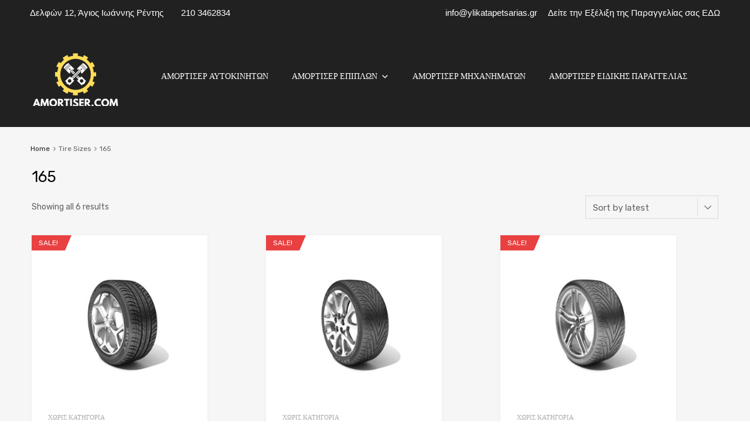

--- FILE ---
content_type: text/html; charset=UTF-8
request_url: https://amortiser.com/tire_sizes/165/
body_size: 17084
content:
<!DOCTYPE html>
<html lang="el">

	<head>
		<meta charset="UTF-8">
		<meta name="viewport" content="width=device-width, initial-scale=1">
		<link rel="profile" href="http://gmpg.org/xfn/11">
				<meta name='robots' content='index, follow, max-image-preview:large, max-snippet:-1, max-video-preview:-1' />
	<style>img:is([sizes="auto" i], [sizes^="auto," i]) { contain-intrinsic-size: 3000px 1500px }</style>
	<script>window._wca = window._wca || [];</script>

	<!-- This site is optimized with the Yoast SEO plugin v19.14 - https://yoast.com/wordpress/plugins/seo/ -->
	<title>165 Αρχεία - Amortiser.com</title>
	<link rel="canonical" href="https://amortiser.com/tire_sizes/165/" />
	<meta property="og:locale" content="el_GR" />
	<meta property="og:type" content="article" />
	<meta property="og:title" content="165 Αρχεία - Amortiser.com" />
	<meta property="og:url" content="https://amortiser.com/tire_sizes/165/" />
	<meta property="og:site_name" content="Amortiser.com" />
	<meta name="twitter:card" content="summary_large_image" />
	<script type="application/ld+json" class="yoast-schema-graph">{"@context":"https://schema.org","@graph":[{"@type":"CollectionPage","@id":"https://amortiser.com/tire_sizes/165/","url":"https://amortiser.com/tire_sizes/165/","name":"165 Αρχεία - Amortiser.com","isPartOf":{"@id":"https://amortiser.com/#website"},"primaryImageOfPage":{"@id":"https://amortiser.com/tire_sizes/165/#primaryimage"},"image":{"@id":"https://amortiser.com/tire_sizes/165/#primaryimage"},"thumbnailUrl":"https://amortiser.com/wp-content/uploads/2013/06/tire_photo_4-scaled.jpg","breadcrumb":{"@id":"https://amortiser.com/tire_sizes/165/#breadcrumb"},"inLanguage":"el"},{"@type":"ImageObject","inLanguage":"el","@id":"https://amortiser.com/tire_sizes/165/#primaryimage","url":"https://amortiser.com/wp-content/uploads/2013/06/tire_photo_4-scaled.jpg","contentUrl":"https://amortiser.com/wp-content/uploads/2013/06/tire_photo_4-scaled.jpg","width":2560,"height":1952},{"@type":"BreadcrumbList","@id":"https://amortiser.com/tire_sizes/165/#breadcrumb","itemListElement":[{"@type":"ListItem","position":1,"name":"Αρχική","item":"https://amortiser.com/"},{"@type":"ListItem","position":2,"name":"165"}]},{"@type":"WebSite","@id":"https://amortiser.com/#website","url":"https://amortiser.com/","name":"Amortiser.com","description":"Όλα τα ειδη των αμορτισέρ","publisher":{"@id":"https://amortiser.com/#organization"},"potentialAction":[{"@type":"SearchAction","target":{"@type":"EntryPoint","urlTemplate":"https://amortiser.com/?s={search_term_string}"},"query-input":"required name=search_term_string"}],"inLanguage":"el"},{"@type":"Organization","@id":"https://amortiser.com/#organization","name":"Amortiser.com","url":"https://amortiser.com/","logo":{"@type":"ImageObject","inLanguage":"el","@id":"https://amortiser.com/#/schema/logo/image/","url":"https://amortiser.com/wp-content/uploads/2023/01/cropped-Logo-150-×-150-px.png","contentUrl":"https://amortiser.com/wp-content/uploads/2023/01/cropped-Logo-150-×-150-px.png","width":150,"height":107,"caption":"Amortiser.com"},"image":{"@id":"https://amortiser.com/#/schema/logo/image/"}}]}</script>
	<!-- / Yoast SEO plugin. -->


<link rel='dns-prefetch' href='//stats.wp.com' />
<link rel="alternate" type="application/rss+xml" title="Ροή RSS &raquo; Amortiser.com" href="https://amortiser.com/feed/" />
<link rel="alternate" type="application/rss+xml" title="Ροή Σχολίων &raquo; Amortiser.com" href="https://amortiser.com/comments/feed/" />
<link rel="alternate" type="application/rss+xml" title="Ροή για Amortiser.com &raquo; 165 Tire Sizes" href="https://amortiser.com/tire_sizes/165/feed/" />
<script type="text/javascript">
/* <![CDATA[ */
window._wpemojiSettings = {"baseUrl":"https:\/\/s.w.org\/images\/core\/emoji\/16.0.1\/72x72\/","ext":".png","svgUrl":"https:\/\/s.w.org\/images\/core\/emoji\/16.0.1\/svg\/","svgExt":".svg","source":{"concatemoji":"https:\/\/amortiser.com\/wp-includes\/js\/wp-emoji-release.min.js?ver=6.8.2"}};
/*! This file is auto-generated */
!function(s,n){var o,i,e;function c(e){try{var t={supportTests:e,timestamp:(new Date).valueOf()};sessionStorage.setItem(o,JSON.stringify(t))}catch(e){}}function p(e,t,n){e.clearRect(0,0,e.canvas.width,e.canvas.height),e.fillText(t,0,0);var t=new Uint32Array(e.getImageData(0,0,e.canvas.width,e.canvas.height).data),a=(e.clearRect(0,0,e.canvas.width,e.canvas.height),e.fillText(n,0,0),new Uint32Array(e.getImageData(0,0,e.canvas.width,e.canvas.height).data));return t.every(function(e,t){return e===a[t]})}function u(e,t){e.clearRect(0,0,e.canvas.width,e.canvas.height),e.fillText(t,0,0);for(var n=e.getImageData(16,16,1,1),a=0;a<n.data.length;a++)if(0!==n.data[a])return!1;return!0}function f(e,t,n,a){switch(t){case"flag":return n(e,"\ud83c\udff3\ufe0f\u200d\u26a7\ufe0f","\ud83c\udff3\ufe0f\u200b\u26a7\ufe0f")?!1:!n(e,"\ud83c\udde8\ud83c\uddf6","\ud83c\udde8\u200b\ud83c\uddf6")&&!n(e,"\ud83c\udff4\udb40\udc67\udb40\udc62\udb40\udc65\udb40\udc6e\udb40\udc67\udb40\udc7f","\ud83c\udff4\u200b\udb40\udc67\u200b\udb40\udc62\u200b\udb40\udc65\u200b\udb40\udc6e\u200b\udb40\udc67\u200b\udb40\udc7f");case"emoji":return!a(e,"\ud83e\udedf")}return!1}function g(e,t,n,a){var r="undefined"!=typeof WorkerGlobalScope&&self instanceof WorkerGlobalScope?new OffscreenCanvas(300,150):s.createElement("canvas"),o=r.getContext("2d",{willReadFrequently:!0}),i=(o.textBaseline="top",o.font="600 32px Arial",{});return e.forEach(function(e){i[e]=t(o,e,n,a)}),i}function t(e){var t=s.createElement("script");t.src=e,t.defer=!0,s.head.appendChild(t)}"undefined"!=typeof Promise&&(o="wpEmojiSettingsSupports",i=["flag","emoji"],n.supports={everything:!0,everythingExceptFlag:!0},e=new Promise(function(e){s.addEventListener("DOMContentLoaded",e,{once:!0})}),new Promise(function(t){var n=function(){try{var e=JSON.parse(sessionStorage.getItem(o));if("object"==typeof e&&"number"==typeof e.timestamp&&(new Date).valueOf()<e.timestamp+604800&&"object"==typeof e.supportTests)return e.supportTests}catch(e){}return null}();if(!n){if("undefined"!=typeof Worker&&"undefined"!=typeof OffscreenCanvas&&"undefined"!=typeof URL&&URL.createObjectURL&&"undefined"!=typeof Blob)try{var e="postMessage("+g.toString()+"("+[JSON.stringify(i),f.toString(),p.toString(),u.toString()].join(",")+"));",a=new Blob([e],{type:"text/javascript"}),r=new Worker(URL.createObjectURL(a),{name:"wpTestEmojiSupports"});return void(r.onmessage=function(e){c(n=e.data),r.terminate(),t(n)})}catch(e){}c(n=g(i,f,p,u))}t(n)}).then(function(e){for(var t in e)n.supports[t]=e[t],n.supports.everything=n.supports.everything&&n.supports[t],"flag"!==t&&(n.supports.everythingExceptFlag=n.supports.everythingExceptFlag&&n.supports[t]);n.supports.everythingExceptFlag=n.supports.everythingExceptFlag&&!n.supports.flag,n.DOMReady=!1,n.readyCallback=function(){n.DOMReady=!0}}).then(function(){return e}).then(function(){var e;n.supports.everything||(n.readyCallback(),(e=n.source||{}).concatemoji?t(e.concatemoji):e.wpemoji&&e.twemoji&&(t(e.twemoji),t(e.wpemoji)))}))}((window,document),window._wpemojiSettings);
/* ]]> */
</script>
<link rel='stylesheet' id='mailchimpSF_main_css-css' href='https://amortiser.com/?mcsf_action=main_css&#038;ver=6.8.2' type='text/css' media='all' />
<!--[if IE]>
<link rel='stylesheet' id='mailchimpSF_ie_css-css' href='https://amortiser.com/wp-content/plugins/mailchimp/css/ie.css?ver=6.8.2' type='text/css' media='all' />
<![endif]-->
<style id='wp-emoji-styles-inline-css' type='text/css'>

	img.wp-smiley, img.emoji {
		display: inline !important;
		border: none !important;
		box-shadow: none !important;
		height: 1em !important;
		width: 1em !important;
		margin: 0 0.07em !important;
		vertical-align: -0.1em !important;
		background: none !important;
		padding: 0 !important;
	}
</style>
<link rel='stylesheet' id='wp-block-library-css' href='https://amortiser.com/wp-includes/css/dist/block-library/style.min.css?ver=6.8.2' type='text/css' media='all' />
<style id='wp-block-library-inline-css' type='text/css'>
.has-text-align-justify{text-align:justify;}
</style>
<style id='classic-theme-styles-inline-css' type='text/css'>
/*! This file is auto-generated */
.wp-block-button__link{color:#fff;background-color:#32373c;border-radius:9999px;box-shadow:none;text-decoration:none;padding:calc(.667em + 2px) calc(1.333em + 2px);font-size:1.125em}.wp-block-file__button{background:#32373c;color:#fff;text-decoration:none}
</style>
<link rel='stylesheet' id='mediaelement-css' href='https://amortiser.com/wp-includes/js/mediaelement/mediaelementplayer-legacy.min.css?ver=4.2.17' type='text/css' media='all' />
<link rel='stylesheet' id='wp-mediaelement-css' href='https://amortiser.com/wp-includes/js/mediaelement/wp-mediaelement.min.css?ver=6.8.2' type='text/css' media='all' />
<link rel='stylesheet' id='wc-blocks-vendors-style-css' href='https://amortiser.com/wp-content/plugins/woocommerce/packages/woocommerce-blocks/build/wc-blocks-vendors-style.css?ver=9.1.5' type='text/css' media='all' />
<link rel='stylesheet' id='wc-blocks-style-css' href='https://amortiser.com/wp-content/plugins/woocommerce/packages/woocommerce-blocks/build/wc-blocks-style.css?ver=9.1.5' type='text/css' media='all' />
<style id='global-styles-inline-css' type='text/css'>
:root{--wp--preset--aspect-ratio--square: 1;--wp--preset--aspect-ratio--4-3: 4/3;--wp--preset--aspect-ratio--3-4: 3/4;--wp--preset--aspect-ratio--3-2: 3/2;--wp--preset--aspect-ratio--2-3: 2/3;--wp--preset--aspect-ratio--16-9: 16/9;--wp--preset--aspect-ratio--9-16: 9/16;--wp--preset--color--black: #000000;--wp--preset--color--cyan-bluish-gray: #abb8c3;--wp--preset--color--white: #ffffff;--wp--preset--color--pale-pink: #f78da7;--wp--preset--color--vivid-red: #cf2e2e;--wp--preset--color--luminous-vivid-orange: #ff6900;--wp--preset--color--luminous-vivid-amber: #fcb900;--wp--preset--color--light-green-cyan: #7bdcb5;--wp--preset--color--vivid-green-cyan: #00d084;--wp--preset--color--pale-cyan-blue: #8ed1fc;--wp--preset--color--vivid-cyan-blue: #0693e3;--wp--preset--color--vivid-purple: #9b51e0;--wp--preset--gradient--vivid-cyan-blue-to-vivid-purple: linear-gradient(135deg,rgba(6,147,227,1) 0%,rgb(155,81,224) 100%);--wp--preset--gradient--light-green-cyan-to-vivid-green-cyan: linear-gradient(135deg,rgb(122,220,180) 0%,rgb(0,208,130) 100%);--wp--preset--gradient--luminous-vivid-amber-to-luminous-vivid-orange: linear-gradient(135deg,rgba(252,185,0,1) 0%,rgba(255,105,0,1) 100%);--wp--preset--gradient--luminous-vivid-orange-to-vivid-red: linear-gradient(135deg,rgba(255,105,0,1) 0%,rgb(207,46,46) 100%);--wp--preset--gradient--very-light-gray-to-cyan-bluish-gray: linear-gradient(135deg,rgb(238,238,238) 0%,rgb(169,184,195) 100%);--wp--preset--gradient--cool-to-warm-spectrum: linear-gradient(135deg,rgb(74,234,220) 0%,rgb(151,120,209) 20%,rgb(207,42,186) 40%,rgb(238,44,130) 60%,rgb(251,105,98) 80%,rgb(254,248,76) 100%);--wp--preset--gradient--blush-light-purple: linear-gradient(135deg,rgb(255,206,236) 0%,rgb(152,150,240) 100%);--wp--preset--gradient--blush-bordeaux: linear-gradient(135deg,rgb(254,205,165) 0%,rgb(254,45,45) 50%,rgb(107,0,62) 100%);--wp--preset--gradient--luminous-dusk: linear-gradient(135deg,rgb(255,203,112) 0%,rgb(199,81,192) 50%,rgb(65,88,208) 100%);--wp--preset--gradient--pale-ocean: linear-gradient(135deg,rgb(255,245,203) 0%,rgb(182,227,212) 50%,rgb(51,167,181) 100%);--wp--preset--gradient--electric-grass: linear-gradient(135deg,rgb(202,248,128) 0%,rgb(113,206,126) 100%);--wp--preset--gradient--midnight: linear-gradient(135deg,rgb(2,3,129) 0%,rgb(40,116,252) 100%);--wp--preset--font-size--small: 13px;--wp--preset--font-size--medium: 20px;--wp--preset--font-size--large: 36px;--wp--preset--font-size--x-large: 42px;--wp--preset--spacing--20: 0.44rem;--wp--preset--spacing--30: 0.67rem;--wp--preset--spacing--40: 1rem;--wp--preset--spacing--50: 1.5rem;--wp--preset--spacing--60: 2.25rem;--wp--preset--spacing--70: 3.38rem;--wp--preset--spacing--80: 5.06rem;--wp--preset--shadow--natural: 6px 6px 9px rgba(0, 0, 0, 0.2);--wp--preset--shadow--deep: 12px 12px 50px rgba(0, 0, 0, 0.4);--wp--preset--shadow--sharp: 6px 6px 0px rgba(0, 0, 0, 0.2);--wp--preset--shadow--outlined: 6px 6px 0px -3px rgba(255, 255, 255, 1), 6px 6px rgba(0, 0, 0, 1);--wp--preset--shadow--crisp: 6px 6px 0px rgba(0, 0, 0, 1);}:where(.is-layout-flex){gap: 0.5em;}:where(.is-layout-grid){gap: 0.5em;}body .is-layout-flex{display: flex;}.is-layout-flex{flex-wrap: wrap;align-items: center;}.is-layout-flex > :is(*, div){margin: 0;}body .is-layout-grid{display: grid;}.is-layout-grid > :is(*, div){margin: 0;}:where(.wp-block-columns.is-layout-flex){gap: 2em;}:where(.wp-block-columns.is-layout-grid){gap: 2em;}:where(.wp-block-post-template.is-layout-flex){gap: 1.25em;}:where(.wp-block-post-template.is-layout-grid){gap: 1.25em;}.has-black-color{color: var(--wp--preset--color--black) !important;}.has-cyan-bluish-gray-color{color: var(--wp--preset--color--cyan-bluish-gray) !important;}.has-white-color{color: var(--wp--preset--color--white) !important;}.has-pale-pink-color{color: var(--wp--preset--color--pale-pink) !important;}.has-vivid-red-color{color: var(--wp--preset--color--vivid-red) !important;}.has-luminous-vivid-orange-color{color: var(--wp--preset--color--luminous-vivid-orange) !important;}.has-luminous-vivid-amber-color{color: var(--wp--preset--color--luminous-vivid-amber) !important;}.has-light-green-cyan-color{color: var(--wp--preset--color--light-green-cyan) !important;}.has-vivid-green-cyan-color{color: var(--wp--preset--color--vivid-green-cyan) !important;}.has-pale-cyan-blue-color{color: var(--wp--preset--color--pale-cyan-blue) !important;}.has-vivid-cyan-blue-color{color: var(--wp--preset--color--vivid-cyan-blue) !important;}.has-vivid-purple-color{color: var(--wp--preset--color--vivid-purple) !important;}.has-black-background-color{background-color: var(--wp--preset--color--black) !important;}.has-cyan-bluish-gray-background-color{background-color: var(--wp--preset--color--cyan-bluish-gray) !important;}.has-white-background-color{background-color: var(--wp--preset--color--white) !important;}.has-pale-pink-background-color{background-color: var(--wp--preset--color--pale-pink) !important;}.has-vivid-red-background-color{background-color: var(--wp--preset--color--vivid-red) !important;}.has-luminous-vivid-orange-background-color{background-color: var(--wp--preset--color--luminous-vivid-orange) !important;}.has-luminous-vivid-amber-background-color{background-color: var(--wp--preset--color--luminous-vivid-amber) !important;}.has-light-green-cyan-background-color{background-color: var(--wp--preset--color--light-green-cyan) !important;}.has-vivid-green-cyan-background-color{background-color: var(--wp--preset--color--vivid-green-cyan) !important;}.has-pale-cyan-blue-background-color{background-color: var(--wp--preset--color--pale-cyan-blue) !important;}.has-vivid-cyan-blue-background-color{background-color: var(--wp--preset--color--vivid-cyan-blue) !important;}.has-vivid-purple-background-color{background-color: var(--wp--preset--color--vivid-purple) !important;}.has-black-border-color{border-color: var(--wp--preset--color--black) !important;}.has-cyan-bluish-gray-border-color{border-color: var(--wp--preset--color--cyan-bluish-gray) !important;}.has-white-border-color{border-color: var(--wp--preset--color--white) !important;}.has-pale-pink-border-color{border-color: var(--wp--preset--color--pale-pink) !important;}.has-vivid-red-border-color{border-color: var(--wp--preset--color--vivid-red) !important;}.has-luminous-vivid-orange-border-color{border-color: var(--wp--preset--color--luminous-vivid-orange) !important;}.has-luminous-vivid-amber-border-color{border-color: var(--wp--preset--color--luminous-vivid-amber) !important;}.has-light-green-cyan-border-color{border-color: var(--wp--preset--color--light-green-cyan) !important;}.has-vivid-green-cyan-border-color{border-color: var(--wp--preset--color--vivid-green-cyan) !important;}.has-pale-cyan-blue-border-color{border-color: var(--wp--preset--color--pale-cyan-blue) !important;}.has-vivid-cyan-blue-border-color{border-color: var(--wp--preset--color--vivid-cyan-blue) !important;}.has-vivid-purple-border-color{border-color: var(--wp--preset--color--vivid-purple) !important;}.has-vivid-cyan-blue-to-vivid-purple-gradient-background{background: var(--wp--preset--gradient--vivid-cyan-blue-to-vivid-purple) !important;}.has-light-green-cyan-to-vivid-green-cyan-gradient-background{background: var(--wp--preset--gradient--light-green-cyan-to-vivid-green-cyan) !important;}.has-luminous-vivid-amber-to-luminous-vivid-orange-gradient-background{background: var(--wp--preset--gradient--luminous-vivid-amber-to-luminous-vivid-orange) !important;}.has-luminous-vivid-orange-to-vivid-red-gradient-background{background: var(--wp--preset--gradient--luminous-vivid-orange-to-vivid-red) !important;}.has-very-light-gray-to-cyan-bluish-gray-gradient-background{background: var(--wp--preset--gradient--very-light-gray-to-cyan-bluish-gray) !important;}.has-cool-to-warm-spectrum-gradient-background{background: var(--wp--preset--gradient--cool-to-warm-spectrum) !important;}.has-blush-light-purple-gradient-background{background: var(--wp--preset--gradient--blush-light-purple) !important;}.has-blush-bordeaux-gradient-background{background: var(--wp--preset--gradient--blush-bordeaux) !important;}.has-luminous-dusk-gradient-background{background: var(--wp--preset--gradient--luminous-dusk) !important;}.has-pale-ocean-gradient-background{background: var(--wp--preset--gradient--pale-ocean) !important;}.has-electric-grass-gradient-background{background: var(--wp--preset--gradient--electric-grass) !important;}.has-midnight-gradient-background{background: var(--wp--preset--gradient--midnight) !important;}.has-small-font-size{font-size: var(--wp--preset--font-size--small) !important;}.has-medium-font-size{font-size: var(--wp--preset--font-size--medium) !important;}.has-large-font-size{font-size: var(--wp--preset--font-size--large) !important;}.has-x-large-font-size{font-size: var(--wp--preset--font-size--x-large) !important;}
:where(.wp-block-post-template.is-layout-flex){gap: 1.25em;}:where(.wp-block-post-template.is-layout-grid){gap: 1.25em;}
:where(.wp-block-columns.is-layout-flex){gap: 2em;}:where(.wp-block-columns.is-layout-grid){gap: 2em;}
:root :where(.wp-block-pullquote){font-size: 1.5em;line-height: 1.6;}
</style>
<link rel='stylesheet' id='contact-form-7-css' href='https://amortiser.com/wp-content/plugins/contact-form-7/includes/css/styles.css?ver=5.7.2' type='text/css' media='all' />
<link rel='stylesheet' id='tz-public-styles-css' href='https://amortiser.com/wp-content/plugins/tz-feature-pack/public/css/tz-feature-pack-public.css?ver=1.0.3' type='text/css' media='all' />
<link rel='stylesheet' id='tz-widget-styles-css' href='https://amortiser.com/wp-content/plugins/tz-feature-pack/public/css/frontend-widget-styles.css?ver=1.0.3' type='text/css' media='all' />
<link rel='stylesheet' id='tz-elementor-styles-css' href='https://amortiser.com/wp-content/plugins/tz-feature-pack/public/css/elementor-widgets-styles.css?ver=1.0.3' type='text/css' media='all' />
<link rel='stylesheet' id='elementor-icons-css' href='https://amortiser.com/wp-content/plugins/elementor/assets/lib/eicons/css/elementor-icons.min.css?ver=5.17.0' type='text/css' media='all' />
<link rel='stylesheet' id='elementor-frontend-css' href='https://amortiser.com/wp-content/plugins/elementor/assets/css/frontend-lite.min.css?ver=3.10.1' type='text/css' media='all' />
<link rel='stylesheet' id='elementor-post-7-css' href='https://amortiser.com/wp-content/uploads/elementor/css/post-7.css?ver=1680615011' type='text/css' media='all' />
<link rel='stylesheet' id='cffstyles-css' href='https://amortiser.com/wp-content/plugins/custom-facebook-feed-pro/assets/css/cff-style.min.css?ver=4.7.4' type='text/css' media='all' />
<link rel='stylesheet' id='elementor-global-css' href='https://amortiser.com/wp-content/uploads/elementor/css/global.css?ver=1680615011' type='text/css' media='all' />
<link rel='stylesheet' id='woocommerce-smallscreen-css' href='https://amortiser.com/wp-content/plugins/woocommerce/assets/css/woocommerce-smallscreen.css?ver=7.3.0' type='text/css' media='only screen and (max-width: 768px)' />
<style id='woocommerce-inline-inline-css' type='text/css'>
.woocommerce form .form-row .required { visibility: visible; }
</style>
<link rel='stylesheet' id='cff-css' href='https://amortiser.com/wp-content/plugins/custom-facebook-feed-pro/assets/css/cff-style.min.css?ver=4.7.4' type='text/css' media='all' />
<link rel='stylesheet' id='megamenu-css' href='https://amortiser.com/wp-content/uploads/maxmegamenu/style.css?ver=32575d' type='text/css' media='all' />
<link rel='stylesheet' id='dashicons-css' href='https://amortiser.com/wp-includes/css/dashicons.min.css?ver=6.8.2' type='text/css' media='all' />
<link rel='stylesheet' id='dgwt-wcas-style-css' href='https://amortiser.com/wp-content/plugins/ajax-search-for-woocommerce/assets/css/style.min.css?ver=1.21.0' type='text/css' media='all' />
<link rel='stylesheet' id='chromium-style-css' href='https://amortiser.com/wp-content/themes/chromium/style.css?ver=6.8.2' type='text/css' media='all' />
<style id='chromium-style-inline-css' type='text/css'>
@media screen and (min-width: 1024px){
						.product-images-wrapper .flex-control-thumbs {
							width: 85px !important;
						}
					}
</style>
<link rel='stylesheet' id='chromium-fonts-css' href='https://amortiser.com/wp-content/themes/chromium/assets/css/fonts.css?ver=6.8.2' type='text/css' media='all' />
<link rel='stylesheet' id='fontawesome-css' href='https://amortiser.com/wp-content/themes/chromium/assets/css/font-awesome.min.css?ver=6.8.2' type='text/css' media='all' />
<link rel='stylesheet' id='chromium-woo-styles-css' href='https://amortiser.com/wp-content/themes/chromium/assets/css/woo-styles.css?ver=6.8.2' type='text/css' media='all' />
<link rel='stylesheet' id='google-fonts-1-css' href='https://fonts.googleapis.com/css?family=Roboto%3A100%2C100italic%2C200%2C200italic%2C300%2C300italic%2C400%2C400italic%2C500%2C500italic%2C600%2C600italic%2C700%2C700italic%2C800%2C800italic%2C900%2C900italic%7CRoboto+Slab%3A100%2C100italic%2C200%2C200italic%2C300%2C300italic%2C400%2C400italic%2C500%2C500italic%2C600%2C600italic%2C700%2C700italic%2C800%2C800italic%2C900%2C900italic&#038;display=swap&#038;subset=greek&#038;ver=6.8.2' type='text/css' media='all' />
<link rel='stylesheet' id='jetpack_css-css' href='https://amortiser.com/wp-content/plugins/jetpack/css/jetpack.css?ver=11.7.3' type='text/css' media='all' />
<link rel="preconnect" href="https://fonts.gstatic.com/" crossorigin><script type="text/javascript" src="https://amortiser.com/wp-includes/js/jquery/jquery.min.js?ver=3.7.1" id="jquery-core-js"></script>
<script type="text/javascript" src="https://amortiser.com/wp-includes/js/jquery/jquery-migrate.min.js?ver=3.4.1" id="jquery-migrate-js"></script>
<script defer type="text/javascript" src="https://stats.wp.com/s-202547.js" id="woocommerce-analytics-js"></script>
<link rel="https://api.w.org/" href="https://amortiser.com/wp-json/" /><link rel="EditURI" type="application/rsd+xml" title="RSD" href="https://amortiser.com/xmlrpc.php?rsd" />
<meta name="generator" content="WordPress 6.8.2" />
<meta name="generator" content="WooCommerce 7.3.0" />
<!-- Custom Facebook Feed JS vars -->
<script type="text/javascript">
var cffsiteurl = "https://amortiser.com/wp-content/plugins";
var cffajaxurl = "https://amortiser.com/wp-admin/admin-ajax.php";


var cfflinkhashtags = "false";
</script>
	<style>img#wpstats{display:none}</style>
				<style>
			.dgwt-wcas-ico-magnifier,.dgwt-wcas-ico-magnifier-handler{max-width:20px}.dgwt-wcas-search-wrapp .dgwt-wcas-sf-wrapp input[type=search].dgwt-wcas-search-input,.dgwt-wcas-search-wrapp .dgwt-wcas-sf-wrapp input[type=search].dgwt-wcas-search-input:hover,.dgwt-wcas-search-wrapp .dgwt-wcas-sf-wrapp input[type=search].dgwt-wcas-search-input:focus{background-color:#fff;color:#9eadb6;border-color:#bec8ce}.dgwt-wcas-sf-wrapp input[type=search].dgwt-wcas-search-input::placeholder{color:#9eadb6;opacity:.3}.dgwt-wcas-sf-wrapp input[type=search].dgwt-wcas-search-input::-webkit-input-placeholder{color:#9eadb6;opacity:.3}.dgwt-wcas-sf-wrapp input[type=search].dgwt-wcas-search-input:-moz-placeholder{color:#9eadb6;opacity:.3}.dgwt-wcas-sf-wrapp input[type=search].dgwt-wcas-search-input::-moz-placeholder{color:#9eadb6;opacity:.3}.dgwt-wcas-sf-wrapp input[type=search].dgwt-wcas-search-input:-ms-input-placeholder{color:#9eadb6}.dgwt-wcas-no-submit.dgwt-wcas-search-wrapp .dgwt-wcas-ico-magnifier path,.dgwt-wcas-search-wrapp .dgwt-wcas-close path{fill:#9eadb6}.dgwt-wcas-loader-circular-path{stroke:#9eadb6}.dgwt-wcas-preloader{opacity:.6}.dgwt-wcas-search-wrapp .dgwt-wcas-sf-wrapp .dgwt-wcas-search-submit::before{border-color:transparent #212121}.dgwt-wcas-search-wrapp .dgwt-wcas-sf-wrapp .dgwt-wcas-search-submit:hover::before,.dgwt-wcas-search-wrapp .dgwt-wcas-sf-wrapp .dgwt-wcas-search-submit:focus::before{border-right-color:#212121}.dgwt-wcas-search-wrapp .dgwt-wcas-sf-wrapp .dgwt-wcas-search-submit,.dgwt-wcas-om-bar .dgwt-wcas-om-return{background-color:#212121;color:#fff}.dgwt-wcas-search-wrapp .dgwt-wcas-ico-magnifier,.dgwt-wcas-search-wrapp .dgwt-wcas-sf-wrapp .dgwt-wcas-search-submit svg path,.dgwt-wcas-om-bar .dgwt-wcas-om-return svg path{fill:#fff}.dgwt-wcas-suggestions-wrapp,.dgwt-wcas-details-wrapp{background-color:#f6f6f6}.dgwt-wcas-suggestion-selected{background-color:#fff}.dgwt-wcas-suggestions-wrapp *,.dgwt-wcas-details-wrapp *,.dgwt-wcas-sd,.dgwt-wcas-suggestion *{color:#626262}.dgwt-wcas-st strong,.dgwt-wcas-sd strong{color:#fdb819}.dgwt-wcas-suggestions-wrapp,.dgwt-wcas-details-wrapp,.dgwt-wcas-suggestion,.dgwt-wcas-datails-title,.dgwt-wcas-details-more-products{border-color:#bec8ce!important}		</style>
			<noscript><style>.woocommerce-product-gallery{ opacity: 1 !important; }</style></noscript>
	<link rel="icon" href="https://amortiser.com/wp-content/uploads/2023/04/cropped-Logo-150-×-150-px-32x32.png" sizes="32x32" />
<link rel="icon" href="https://amortiser.com/wp-content/uploads/2023/04/cropped-Logo-150-×-150-px-192x192.png" sizes="192x192" />
<link rel="apple-touch-icon" href="https://amortiser.com/wp-content/uploads/2023/04/cropped-Logo-150-×-150-px-180x180.png" />
<meta name="msapplication-TileImage" content="https://amortiser.com/wp-content/uploads/2023/04/cropped-Logo-150-×-150-px-270x270.png" />
		<style type="text/css" id="wp-custom-css">
			
				@media screen and (min-width: 768px) {
	.blog .site-sidebar {
		padding-top: 4em;
	}
	.archive:not(.woocommerce) .site-sidebar {
		padding-top: 65px;
	}
	.primary-nav-wrapper {
	  height: 50px;
  }
}

.elementor-1961 .elementor-element.elementor-element-01e8704 iframe {
    max-height: 450px;
}

.site-logo img {
	max-width: 200px;
}

@media screen and (min-width: 768px) {
	.site-branding .hgroup-sidebar .widget.widget_search {
		width: 600px;
		max-width: 100%;
	}
}

@media screen and (min-width: 801px) {
	.logo-pos-left .site-branding .hgroup-sidebar .widget.widget_search {
			width: 600px;
	}
}

.site .dgwt-wcas-search-wrapp .dgwt-wcas-sf-wrapp .dgwt-wcas-search-input, .site .dgwt-wcas-search-wrapp .dgwt-wcas-sf-wrapp .dgwt-wcas-search-input:hover, .site .dgwt-wcas-search-wrapp .dgwt-wcas-sf-wrapp .dgwt-wcas-search-input:focus {
    border-color: #fff;
}		

#mega-menu-wrap-logo-group-nav #mega-menu-logo-group-nav a.mega-menu-link .mega-description-group .mega-menu-description {
    font-style: italic;
    display: none;
    font-size: 0.8em;
    text-transform: none;
    font-weight: normal;
}		</style>
		<style id="kirki-inline-styles">.site-header h1.site-title{font-family:Rubik;color:#ffffff;}#chromium-gallery{grid-column-gap:15px;grid-row-gap:15px;}.filters-wrapper li{color:#81858c;background-color:#fff;}.filters-wrapper li:active,.filters-wrapper li:focus,.filters-wrapper li:hover{color:#212121;background-color:#fdb819;}.site-header{background-image:url("https://chromium.themes.zone/tires/wp-content/uploads/sites/15/2019/07/chromium_tires_header.jpg");background-color:#212121;background-repeat:no-repeat;background-position:center center;background-attachment:fixed;font-family:Rubik;-webkit-background-size:cover;-moz-background-size:cover;-ms-background-size:cover;-o-background-size:cover;background-size:cover;}.header-top{background-color:#212121;}.header-top,.tz-login-heading.inline .my-account:after{color:#8b8b8b;}.primary-nav{background-color:rgba(253,184,25,0);}.site-footer{background:#212121;background-color:#212121;background-repeat:repeat-all;background-position:center center;background-attachment:scroll;color:#9a9a9a;-webkit-background-size:cover;-moz-background-size:cover;-ms-background-size:cover;-o-background-size:cover;background-size:cover;}body{font-family:Rubik;font-size:14px;font-weight:400;line-height:1.5;text-align:left;text-transform:none;}.tz-product-tabs .nav-tabs > li > a:active,.tz-product-tabs .nav-tabs > li > a:focus,.tz-product-tabs .nav-tabs > li > a:hover,.tz-product-tabs .nav-tabs > li.active > a,.tz-sales-carousel .sale-title-wrapper span,body,ul#shipping_method .amount{color:#626262;}#ship-to-different-address,.author-info .author-bio,.blog article.type-post,.comments-area .comment,.comments-area .pingback,.elementor-widget .product_list_widget .price del,.form-row label,.quantity input[type=number],.shop_table.cart td.product-price,.site-breadcrumbs,.tz-categories-grid li:not(.show-all) a,.tz-from-blog .entry-excerpt,.tz-hoverable-tabs p a,.tz-login-form-wrapper p::after,.tz-product-tabs .nav-tabs > li > a,.tz-sales-carousel .countdown-section::before,.tz-sales-carousel .price-wrapper del,.tz-sales-carousel .sale-description,.widget .product_list_widget .price del,.widget_calendar,.widget_tz_shopping_cart .widget_shopping_cart_content .total strong,.widget_tz_shopping_cart ul.cart_list li a.remove,.woocommerce-Reviews .description,.woocommerce-checkout-review-order-table tbody tr,td.product-remove a,ul#shipping_method li input + label{color:#626262;}td.product-remove a{border-color:#626262;}.quantity .quantity-button:after,.quantity .quantity-button:before{background-color:#626262;}.blog-grid-posts article.type-post .post-date-wrapper span.border,.chromium-look-tires .hgroup-sidebar .widget_tz_shopping_cart .heading,.elementor-widget .product_list_widget .save-percent,.product .onsale,.product .onsale:before,.product .save-percent,.product.badges-style-3 .onsale,.site-header .compare-count-wrapper,.site-header .wishlist-count-wrapper,.site-sidebar.style-1 .widget .widget-title:after,.site-sidebar.style-1 .widget:not(.widget_tz_categories) .widget-title span:after,.tz-from-blog .item-content ul.post-categories a,.tz-like-wrapper .wrapper a:hover,.tz-product-tabs .nav-tabs > li > a::before,.tz-sales-carousel .countdown-section,.ui-slider-horizontal .ui-slider-range,.widget .product_list_widget .save-percent,.widget_categories ul li:before, .widget_archive ul li:before, .widget_pages ul li:before, .widget_rss ul li:before, .widget_nav_menu ul li:before,.widget_tz_categories.alt-style .widget-title,.widget_tz_socials ul.inline-mode li i:hover,article.type-post .custom-post-label,body:not(.chromium-look-tires) .elementor-widget-wp-widget-tz_woo_cart .heading .cart-count-wrapper,body:not(.chromium-look-tires) .widget_tz_shopping_cart .heading .cart-count-wrapper,figure.effect-sarah,ul.tabs.wc-tabs > li > a::before{background-color:#e94141;}.button.tm-woocompare-button-single:before,.button.tm-woowishlist-button-single:before,.cart_totals tr.order-total td,.chromium-look-tires .hgroup-sidebar .widget_tz_shopping_cart .heading .cart-count-wrapper,.chromium-look-tools .tz-login-heading .logged-in-as span,.chromium-product-style-3 li.product:hover .button.add_to_cart_button::before,.chromium-product-style-3 li.product:hover .button.ajax_add_to_cart::before,.chromium-product-style-4 li.product:hover .button.add_to_cart_button::before,.chromium-product-style-4 li.product:hover .button.ajax_add_to_cart::before,.comment-form-rating p.stars a,.date-cat-wrapper span,.entry-summary .button.tm-woocompare-page-button:active,.entry-summary .button.tm-woocompare-page-button:focus,.entry-summary .button.tm-woocompare-page-button:hover,.entry-summary .button.tm-woowishlist-page-button:active,.entry-summary .button.tm-woowishlist-page-button:focus,.entry-summary .button.tm-woowishlist-page-button:hover,.post-date-wrapper span:not(.border),.price ins .woocommerce-Price-amount,.tz-sales-carousel .amount,.tz-sales-carousel .countdown-wrapper.style-2 .countdown-amount,.tz-sales-carousel .sale-title-wrapper,.wc-layered-nav-rating .star-rating span::before,.widget_layered_nav_filters ul li a:before,.widget_tz_hot_offers .countdown-amount,.woocommerce-checkout-review-order-table .order-total td,article.format-quote .quote-wrapper i::before,blockquote:before,td.product-remove a:active,td.product-remove a:focus,td.product-remove a:hover{color:#e94141;}.home-hero-search.elementor-widget-tabs .elementor-tab-title.elementor-active,.product .onsale:before,.tz-product-tabs .tab-nav-wrapper .nav-tabs>li>a::after,.widget_tz_categories.alt-style,td.product-remove a:active,td.product-remove a:focus,td.product-remove a:hover{border-color:#e94141;}.chromium-product-style-2 li.product .buttons-wrapper .button,.entry-summary .button.tm-woocompare-page-button,.entry-summary .button.tm-woowishlist-page-button,.product .star-rating span:before,.product-shares-wrapper .tz-social-links .wrapper a:hover,.product-shares-wrapper .tz-social-links .wrapper a:hover i::before,.product_list_widget .star-rating span::before,.related-posts .date,.tab-content-grid a:active,.tab-content-grid a:focus,.tab-content-grid a:hover,.tab-content-grid ul li:first-child a:active,.tab-content-grid ul li:first-child a:focus,.tab-content-grid ul li:first-child a:hover,.tz-from-blog .time-wrapper,article.type-post .entry-date,ul.posts-list .post-date{color:#e94141;}.search .search-excerpt,.widget_layered_nav li.chosen a:before{background-color:#e94141;}.widget_layered_nav li.chosen a:before{border-color:#e94141;}.button.tm-woocompare-button-single,.button.tm-woowishlist-button-single,.nav-links span i:before,.show-all a:active,.show-all a:focus,.show-all a:hover,.show-all a:hover i:before,.site-sidebar .widget_calendar a,.widget.widget_tz_categories.alt-style a,a{color:#212121;}article.type-post .grid-wrapper .post-tags a:active,article.type-post .grid-wrapper .post-tags a:focus,article.type-post .grid-wrapper .post-tags a:hover,.blog-style-2 article.type-post .post-cats a:active,.blog-style-2 article.type-post .post-cats a:focus,.blog-style-2 article.type-post .post-cats a:hover,.button.tm-woocompare-button-single:active,.button.tm-woocompare-button-single:focus,.button.tm-woocompare-button-single:hover,.button.tm-woowishlist-button-single:active,.button.tm-woowishlist-button-single:focus,.button.tm-woowishlist-button-single:hover,.comment-author a:active,.comment-author a:focus,.comment-author a:hover,.entry-title a:active,.entry-title a:focus,.entry-title a:hover,.nav-links span:hover i:before,.related-posts .related-categorie:active,.related-posts .related-categorie:focus,.related-posts .related-categorie:hover,.related-posts h3 a:active,.related-posts h3 a:focus,.related-posts h3 a:hover,.show-all a,.show-all a i:before,.site-sidebar .widget_calendar a:active,.site-sidebar .widget_calendar a:focus,.site-sidebar .widget_calendar a:hover,.tz-categories-grid li:not(.show-all) a:active,.tz-categories-grid li:not(.show-all) a:focus,.tz-categories-grid li:not(.show-all) a:hover,.tz-hoverable-tabs p a:active,.tz-hoverable-tabs p a:focus,.tz-hoverable-tabs p a:hover,.widget.widget_tz_categories.alt-style a:active,.widget.widget_tz_categories.alt-style a:focus,.widget.widget_tz_categories.alt-style a:hover,a:active,a:focus,a:hover{color:#e94141;}.site-sidebar a,.woocommerce-MyAccount-navigation a{color:#626262;}.site-sidebar .comment-author-link a:active,.site-sidebar .comment-author-link a:focus,.site-sidebar .comment-author-link a:hover,.site-sidebar .current-cat a,.site-sidebar a:active,.site-sidebar a:focus,.site-sidebar a:hover,.woocommerce-MyAccount-navigation a:active,.woocommerce-MyAccount-navigation a:focus,.woocommerce-MyAccount-navigation a:hover{color:#e94141;}.elementor-header-top a,.header-top a{color:#81858c;}.header-top .tz-login-heading.inline a.login-button:active,.header-top .tz-login-heading.inline a.login-button:focus,.header-top .tz-login-heading.inline a.login-button:hover,.header-top a:active,.header-top a:focus,.header-top a:hover,.tz-login-heading.inline a.my-account:active,.tz-login-heading.inline a.my-account:focus,.tz-login-heading.inline a.my-account:hover{color:#e94141;}.site-footer a{color:#9a9a9a;}.site-footer a:active,.site-footer a:focus,.site-footer a:hover{color:#e94141;}.site-header .widget-heading,.site-header h1,.site-header h2,.site-header h3,.site-header h4,.site-header h5,.site-header h6{color:#626262;}.product .price,.product-shares-wrapper .tz-social-links .heading,.single-label span,.site-content h1,.site-content h2,.site-content h3,.site-content h4,.site-content h5,.site-content h6,.site-sidebar .comment-author-link,.site-sidebar .comment-author-link a,blockquote,div.product .price{color:#000000;}.site-sidebar h1,.site-sidebar h1 a,.site-sidebar h2,.site-sidebar h2 a,.site-sidebar h3,.site-sidebar h3 a,.site-sidebar h4,.site-sidebar h4 a,.site-sidebar h5,.site-sidebar h5 a,.site-sidebar h6,.site-sidebar h6 a{color:#000000;}.site-footer h1,.site-footer h2,.site-footer h3,.site-footer h4,.site-footer h5,.site-footer h6{color:#ffffff;}#comments,#reviews ol.commentlist,.ajax-auth .botom-links,.author-info h3,.blog.blog-grid-posts .meta-counters,.cart_totals h2,.comment .child-comments,.cross-sells h2,.elementor-widget h5,.elementor-widget-wp-widget-tz_woo_cart .widget_shopping_cart_content,.elementor-widget-wp-widget-tz_woo_cart .widget_shopping_cart_content .total,.post-date-wrapper .border,.post-navigation .nav-links,.primary-nav,.product-classic-style div.product .product-shares-wrapper,.site-header .tm-woocompare-widget-products,.site-header .tm-woowishlist-widget-products,.site-sidebar.style-1 .widget .screen-reader-text + .select-wrapper,.site-sidebar.style-1 .widget .widget-title + *,.tz-categories-grid.with-slider .title-wrapper,.tz-from-blog.style-2 .title-wrapper,.tz-hoverable-tabs ul.nav li,.tz-login-form-wrapper,.tz-login-form-wrapper .heading,.tz-product-tabs .tab-nav-wrapper,.widget .widget-title,.widget.widget_tz_categories.alt-style ul li,.widget_layered_nav ul li a:before,.widget_layered_nav_filters ul li a:before,.widget_price_filter .from,.widget_price_filter .to,.widget_tz_shopping_cart .mini-cart-heading,.widget_tz_shopping_cart .widget_shopping_cart_content,.widget_tz_shopping_cart .widget_shopping_cart_content .total,.widget_tz_shopping_cart ul.cart_list li a.remove,.woocommerce-MyAccount-navigation,.woocommerce-MyAccount-navigation ul li,.woocommerce-checkout h2,.woocommerce-checkout-review-order-table .img,article.type-post .post-cats,article.type-post .post-tags,figure.gallery-item:hover img,form.ajax-auth,table,table td,table th,table.order_details,table.order_details td,table.order_details th,ul.tabs.wc-tabs > li > a{border-color:#ebebeb;}.owl-carousel .owl-nav div + div::before,.tab-pane .slider-navi span + span::before,.title-wrapper .slider-navi span + span::before,.widget_tz_login_register + .widget:before,article.type-post .post-date-wrapper::after,article.type-post .post-date-wrapper::before,hr{background-color:#ebebeb;}.product .star-rating:before,.product_list_widget .star-rating::before,.tz-hoverable-tabs i.icon:before,.tz-testimonials .star-rating:before,.wc-layered-nav-rating .star-rating::before{color:#ebebeb;}.chromium-product-style-2 li.product .button::before,.chromium-product-style-3 li.product .button::before,.chromium-product-style-4 li.product .button::before,.meta-counters,.product .reviews-wrapper,.product-images-wrapper .woocommerce-product-gallery__trigger,.product-shares-wrapper .tz-social-links .wrapper a,.product-shares-wrapper .tz-social-links .wrapper a i::before,.quote-wrapper i::before,.related-posts .related-categorie,.tz-from-blog .post-views,.tz-from-blog.style-2 .item-content a.post-cat-link,.widget_archive .count,.widget_categories .count,.widget_search .search-form::before,.widget_tz_categories .count,article.type-post .time-wrapper i{color:#cacaca;}.product-images-wrapper .woocommerce-product-gallery__trigger{border-color:#cacaca;}.button,button,input,textarea{font-family:Rubik;font-size:14px;font-weight:400;text-align:left;text-transform:none;}.button,.select2-container--default .select2-selection--single,.select2-dropdown,button,input,textarea{border-top-left-radius:2px;border-top-right-radius:2px;border-bottom-right-radius:2px;border-bottom-left-radius:2px;}input[type="color"],input[type="date"],input[type="datetime"],input[type="datetime-local"],input[type="email"],input[type="month"],input[type="number"],input[type="password"],input[type="range"],input[type="search"],input[type="tel"],input[type="text"],input[type="time"],input[type="url"],input[type="week"],textarea{color:#9eadb6;background-color:#ffffff;}.product-pager::before,.select-wrapper::before,.select2-container--default .select2-search--dropdown .select2-search__field,.select2-container--default .select2-selection--single,.select2-dropdown,.woocommerce-ordering::before,input[type="color"],input[type="date"],input[type="datetime"],input[type="datetime-local"],input[type="email"],input[type="month"],input[type="number"],input[type="password"],input[type="range"],input[type="search"],input[type="tel"],input[type="text"],input[type="time"],input[type="url"],input[type="week"],select,textarea{border-color:#dbdbdb;}.select2-container--default .select2-selection--single .select2-selection__arrow:before{background-color:#dbdbdb;}.button,.logo-group-nav .menu a,.primary-nav .menu a,.primary-nav .nav-menu a,button,html input[type="button"],input[type="reset"],input[type="submit"]{color:#ffffff;}.button:active,.button:focus,.button:hover,.logo-group-nav .current-menu-item a,.logo-group-nav .menu > li > a:active,.logo-group-nav .menu > li > a:focus,.logo-group-nav .menu > li > a:hover,.primary-nav .current-menu-item a,.primary-nav .menu > li > a:focus,.primary-nav .menu > li > a:hover,.primary-nav .nav-menu > li > a:hover,.primary-nav > li > .menu a:active,button:active,button:focus,button:hover,html input[type="button"]:active,html input[type="button"]:focus,html input[type="button"]:hover,input[type="reset"]:active,input[type="reset"]:focus,input[type="reset"]:hover,input[type="submit"]:active,input[type="submit"]:focus,input[type="submit"]:hover{color:#fff;}.button,.chromium-look-tires .tz-categories-menu ul li:before,.logo-group-nav .menu a,.primary-nav .menu a,button,html input[type="button"],input[type="reset"],input[type="submit"]{background-color:#e94141;}.button:active,.button:focus,.button:hover,.logo-group-nav .current-menu-item a,.logo-group-nav .menu > li > a:active,.logo-group-nav .menu > li > a:focus,.logo-group-nav .menu > li > a:hover,.logo-group-nav .nav-menu > li > a:hover,.primary-nav .current-menu-item a,.primary-nav .menu > li > a:active,.primary-nav .menu > li > a:focus,.primary-nav .menu > li > a:hover,.primary-nav .nav-menu > li > a:active,.primary-nav .nav-menu > li > a:focus,.primary-nav .nav-menu > li > a:hover,button:active,button:focus,button:hover,html input[type="button"]:active,html input[type="button"]:focus,html input[type="button"]:hover,input[type="reset"]:active,input[type="reset"]:focus,input[type="reset"]:hover,input[type="submit"]:active,input[type="submit"]:focus,input[type="submit"]:hover{background-color:#212121;}.primary-alt-btn .button,.primary-alt-btn button,.primary-alt-btn input[type="reset"],.primary-alt-btn input[type="submit"],.primary-alt-btn.button,.widget_mailchimpsf_widget .mc_signup_submit,figure.tz-banner .banner-button,html .primary-alt-btn input[type="button"]{color:#ffffff;background-color:#e94141;}.primary-alt-btn .button:active,.primary-alt-btn .button:focus,.primary-alt-btn .button:hover,.primary-alt-btn button:active,.primary-alt-btn button:focus,.primary-alt-btn button:hover,.primary-alt-btn input[type="reset"]:active,.primary-alt-btn input[type="reset"]:focus,.primary-alt-btn input[type="reset"]:hover,.primary-alt-btn input[type="submit"]:active,.primary-alt-btn input[type="submit"]:focus,.primary-alt-btn input[type="submit"]:hover,.primary-alt-btn.button:active,.primary-alt-btn.button:focus,.primary-alt-btn.button:hover,.primary-alt-btn:hover .tz-banner .button,.widget_mailchimpsf_widget .mc_signup_submit:active,.widget_mailchimpsf_widget .mc_signup_submit:focus,.widget_mailchimpsf_widget .mc_signup_submit:hover,figure.tz-banner .banner-button:active,figure.tz-banner .banner-button:hover,html .primary-alt-btn input[type="button"]:active,html .primary-alt-btn input[type="button"]:focus,html .primary-alt-btn input[type="button"]:hover{color:#ffffff;background-color:#212121;}.button.alt,.button.empty-cart,.checkout-button.button,.checkout.button,.link-to-post.button,.single article.type-post .post-tags a,li.product .buttons-wrapper .button,li.product .excerpt-wrapper .button{color:#ffffff;background-color:#212121;}.button.alt:active,.button.alt:focus,.button.alt:hover,.button.empty-cart:active,.button.empty-cart:focus,.button.empty-cart:hover,.checkout-button.button:active,.checkout-button.button:focus,.checkout-button.button:hover,.checkout.button:active,.checkout.button:focus,.checkout.button:hover,.link-to-post.button:active,.link-to-post.button:focus,.link-to-post.button:hover,.single article.type-post .post-tags a:active,.single article.type-post .post-tags a:focus,.single article.type-post .post-tags a:hover,li.product .buttons-wrapper .button:active,li.product .buttons-wrapper .button:focus,li.product .buttons-wrapper .button:hover,li.product .excerpt-wrapper .button:active,li.product .excerpt-wrapper .button:focus,li.product .excerpt-wrapper .button:hover{color:#ffffff;background-color:#e94141;}.secondary-alt-btn .button,.secondary-alt-btn button,.secondary-alt-btn input[type="reset"],.secondary-alt-btn input[type="submit"],.secondary-alt-btn.button,.site .dgwt-wcas-search-wrapp .dgwt-wcas-sf-wrapp .dgwt-wcas-search-submit,html .secondary-alt-btn input[type="button"]{color:#ffffff;background-color:#e94141;}.secondary-alt-btn .button:active,.secondary-alt-btn .button:focus,.secondary-alt-btn .button:hover,.secondary-alt-btn button:active,.secondary-alt-btn button:focus,.secondary-alt-btn button:hover,.secondary-alt-btn input[type="reset"]:active,.secondary-alt-btn input[type="reset"]:focus,.secondary-alt-btn input[type="reset"]:hover,.secondary-alt-btn input[type="submit"]:active,.secondary-alt-btn input[type="submit"]:focus,.secondary-alt-btn input[type="submit"]:hover,.secondary-alt-btn.button:active,.secondary-alt-btn.button:focus,.secondary-alt-btn.button:hover,.secondary-alt-btn:hover .tz-banner .button,.site .dgwt-wcas-search-wrapp .dgwt-wcas-sf-wrapp .dgwt-wcas-search-submit:active,.site .dgwt-wcas-search-wrapp .dgwt-wcas-sf-wrapp .dgwt-wcas-search-submit:focus,.site .dgwt-wcas-search-wrapp .dgwt-wcas-sf-wrapp .dgwt-wcas-search-submit:hover,html .secondary-alt-btn input[type="button"]:active,html .secondary-alt-btn input[type="button"]:focus,html .secondary-alt-btn input[type="button"]:hover{color:#fff;background-color:#3a3a3a;}/* arabic */
@font-face {
  font-family: 'Rubik';
  font-style: normal;
  font-weight: 400;
  font-display: swap;
  src: url(https://amortiser.com/wp-content/fonts/rubik/font) format('woff');
  unicode-range: U+0600-06FF, U+0750-077F, U+0870-088E, U+0890-0891, U+0897-08E1, U+08E3-08FF, U+200C-200E, U+2010-2011, U+204F, U+2E41, U+FB50-FDFF, U+FE70-FE74, U+FE76-FEFC, U+102E0-102FB, U+10E60-10E7E, U+10EC2-10EC4, U+10EFC-10EFF, U+1EE00-1EE03, U+1EE05-1EE1F, U+1EE21-1EE22, U+1EE24, U+1EE27, U+1EE29-1EE32, U+1EE34-1EE37, U+1EE39, U+1EE3B, U+1EE42, U+1EE47, U+1EE49, U+1EE4B, U+1EE4D-1EE4F, U+1EE51-1EE52, U+1EE54, U+1EE57, U+1EE59, U+1EE5B, U+1EE5D, U+1EE5F, U+1EE61-1EE62, U+1EE64, U+1EE67-1EE6A, U+1EE6C-1EE72, U+1EE74-1EE77, U+1EE79-1EE7C, U+1EE7E, U+1EE80-1EE89, U+1EE8B-1EE9B, U+1EEA1-1EEA3, U+1EEA5-1EEA9, U+1EEAB-1EEBB, U+1EEF0-1EEF1;
}
/* cyrillic-ext */
@font-face {
  font-family: 'Rubik';
  font-style: normal;
  font-weight: 400;
  font-display: swap;
  src: url(https://amortiser.com/wp-content/fonts/rubik/font) format('woff');
  unicode-range: U+0460-052F, U+1C80-1C8A, U+20B4, U+2DE0-2DFF, U+A640-A69F, U+FE2E-FE2F;
}
/* cyrillic */
@font-face {
  font-family: 'Rubik';
  font-style: normal;
  font-weight: 400;
  font-display: swap;
  src: url(https://amortiser.com/wp-content/fonts/rubik/font) format('woff');
  unicode-range: U+0301, U+0400-045F, U+0490-0491, U+04B0-04B1, U+2116;
}
/* hebrew */
@font-face {
  font-family: 'Rubik';
  font-style: normal;
  font-weight: 400;
  font-display: swap;
  src: url(https://amortiser.com/wp-content/fonts/rubik/font) format('woff');
  unicode-range: U+0307-0308, U+0590-05FF, U+200C-2010, U+20AA, U+25CC, U+FB1D-FB4F;
}
/* latin-ext */
@font-face {
  font-family: 'Rubik';
  font-style: normal;
  font-weight: 400;
  font-display: swap;
  src: url(https://amortiser.com/wp-content/fonts/rubik/font) format('woff');
  unicode-range: U+0100-02BA, U+02BD-02C5, U+02C7-02CC, U+02CE-02D7, U+02DD-02FF, U+0304, U+0308, U+0329, U+1D00-1DBF, U+1E00-1E9F, U+1EF2-1EFF, U+2020, U+20A0-20AB, U+20AD-20C0, U+2113, U+2C60-2C7F, U+A720-A7FF;
}
/* latin */
@font-face {
  font-family: 'Rubik';
  font-style: normal;
  font-weight: 400;
  font-display: swap;
  src: url(https://amortiser.com/wp-content/fonts/rubik/font) format('woff');
  unicode-range: U+0000-00FF, U+0131, U+0152-0153, U+02BB-02BC, U+02C6, U+02DA, U+02DC, U+0304, U+0308, U+0329, U+2000-206F, U+20AC, U+2122, U+2191, U+2193, U+2212, U+2215, U+FEFF, U+FFFD;
}/* arabic */
@font-face {
  font-family: 'Rubik';
  font-style: normal;
  font-weight: 400;
  font-display: swap;
  src: url(https://amortiser.com/wp-content/fonts/rubik/font) format('woff');
  unicode-range: U+0600-06FF, U+0750-077F, U+0870-088E, U+0890-0891, U+0897-08E1, U+08E3-08FF, U+200C-200E, U+2010-2011, U+204F, U+2E41, U+FB50-FDFF, U+FE70-FE74, U+FE76-FEFC, U+102E0-102FB, U+10E60-10E7E, U+10EC2-10EC4, U+10EFC-10EFF, U+1EE00-1EE03, U+1EE05-1EE1F, U+1EE21-1EE22, U+1EE24, U+1EE27, U+1EE29-1EE32, U+1EE34-1EE37, U+1EE39, U+1EE3B, U+1EE42, U+1EE47, U+1EE49, U+1EE4B, U+1EE4D-1EE4F, U+1EE51-1EE52, U+1EE54, U+1EE57, U+1EE59, U+1EE5B, U+1EE5D, U+1EE5F, U+1EE61-1EE62, U+1EE64, U+1EE67-1EE6A, U+1EE6C-1EE72, U+1EE74-1EE77, U+1EE79-1EE7C, U+1EE7E, U+1EE80-1EE89, U+1EE8B-1EE9B, U+1EEA1-1EEA3, U+1EEA5-1EEA9, U+1EEAB-1EEBB, U+1EEF0-1EEF1;
}
/* cyrillic-ext */
@font-face {
  font-family: 'Rubik';
  font-style: normal;
  font-weight: 400;
  font-display: swap;
  src: url(https://amortiser.com/wp-content/fonts/rubik/font) format('woff');
  unicode-range: U+0460-052F, U+1C80-1C8A, U+20B4, U+2DE0-2DFF, U+A640-A69F, U+FE2E-FE2F;
}
/* cyrillic */
@font-face {
  font-family: 'Rubik';
  font-style: normal;
  font-weight: 400;
  font-display: swap;
  src: url(https://amortiser.com/wp-content/fonts/rubik/font) format('woff');
  unicode-range: U+0301, U+0400-045F, U+0490-0491, U+04B0-04B1, U+2116;
}
/* hebrew */
@font-face {
  font-family: 'Rubik';
  font-style: normal;
  font-weight: 400;
  font-display: swap;
  src: url(https://amortiser.com/wp-content/fonts/rubik/font) format('woff');
  unicode-range: U+0307-0308, U+0590-05FF, U+200C-2010, U+20AA, U+25CC, U+FB1D-FB4F;
}
/* latin-ext */
@font-face {
  font-family: 'Rubik';
  font-style: normal;
  font-weight: 400;
  font-display: swap;
  src: url(https://amortiser.com/wp-content/fonts/rubik/font) format('woff');
  unicode-range: U+0100-02BA, U+02BD-02C5, U+02C7-02CC, U+02CE-02D7, U+02DD-02FF, U+0304, U+0308, U+0329, U+1D00-1DBF, U+1E00-1E9F, U+1EF2-1EFF, U+2020, U+20A0-20AB, U+20AD-20C0, U+2113, U+2C60-2C7F, U+A720-A7FF;
}
/* latin */
@font-face {
  font-family: 'Rubik';
  font-style: normal;
  font-weight: 400;
  font-display: swap;
  src: url(https://amortiser.com/wp-content/fonts/rubik/font) format('woff');
  unicode-range: U+0000-00FF, U+0131, U+0152-0153, U+02BB-02BC, U+02C6, U+02DA, U+02DC, U+0304, U+0308, U+0329, U+2000-206F, U+20AC, U+2122, U+2191, U+2193, U+2212, U+2215, U+FEFF, U+FFFD;
}/* arabic */
@font-face {
  font-family: 'Rubik';
  font-style: normal;
  font-weight: 400;
  font-display: swap;
  src: url(https://amortiser.com/wp-content/fonts/rubik/font) format('woff');
  unicode-range: U+0600-06FF, U+0750-077F, U+0870-088E, U+0890-0891, U+0897-08E1, U+08E3-08FF, U+200C-200E, U+2010-2011, U+204F, U+2E41, U+FB50-FDFF, U+FE70-FE74, U+FE76-FEFC, U+102E0-102FB, U+10E60-10E7E, U+10EC2-10EC4, U+10EFC-10EFF, U+1EE00-1EE03, U+1EE05-1EE1F, U+1EE21-1EE22, U+1EE24, U+1EE27, U+1EE29-1EE32, U+1EE34-1EE37, U+1EE39, U+1EE3B, U+1EE42, U+1EE47, U+1EE49, U+1EE4B, U+1EE4D-1EE4F, U+1EE51-1EE52, U+1EE54, U+1EE57, U+1EE59, U+1EE5B, U+1EE5D, U+1EE5F, U+1EE61-1EE62, U+1EE64, U+1EE67-1EE6A, U+1EE6C-1EE72, U+1EE74-1EE77, U+1EE79-1EE7C, U+1EE7E, U+1EE80-1EE89, U+1EE8B-1EE9B, U+1EEA1-1EEA3, U+1EEA5-1EEA9, U+1EEAB-1EEBB, U+1EEF0-1EEF1;
}
/* cyrillic-ext */
@font-face {
  font-family: 'Rubik';
  font-style: normal;
  font-weight: 400;
  font-display: swap;
  src: url(https://amortiser.com/wp-content/fonts/rubik/font) format('woff');
  unicode-range: U+0460-052F, U+1C80-1C8A, U+20B4, U+2DE0-2DFF, U+A640-A69F, U+FE2E-FE2F;
}
/* cyrillic */
@font-face {
  font-family: 'Rubik';
  font-style: normal;
  font-weight: 400;
  font-display: swap;
  src: url(https://amortiser.com/wp-content/fonts/rubik/font) format('woff');
  unicode-range: U+0301, U+0400-045F, U+0490-0491, U+04B0-04B1, U+2116;
}
/* hebrew */
@font-face {
  font-family: 'Rubik';
  font-style: normal;
  font-weight: 400;
  font-display: swap;
  src: url(https://amortiser.com/wp-content/fonts/rubik/font) format('woff');
  unicode-range: U+0307-0308, U+0590-05FF, U+200C-2010, U+20AA, U+25CC, U+FB1D-FB4F;
}
/* latin-ext */
@font-face {
  font-family: 'Rubik';
  font-style: normal;
  font-weight: 400;
  font-display: swap;
  src: url(https://amortiser.com/wp-content/fonts/rubik/font) format('woff');
  unicode-range: U+0100-02BA, U+02BD-02C5, U+02C7-02CC, U+02CE-02D7, U+02DD-02FF, U+0304, U+0308, U+0329, U+1D00-1DBF, U+1E00-1E9F, U+1EF2-1EFF, U+2020, U+20A0-20AB, U+20AD-20C0, U+2113, U+2C60-2C7F, U+A720-A7FF;
}
/* latin */
@font-face {
  font-family: 'Rubik';
  font-style: normal;
  font-weight: 400;
  font-display: swap;
  src: url(https://amortiser.com/wp-content/fonts/rubik/font) format('woff');
  unicode-range: U+0000-00FF, U+0131, U+0152-0153, U+02BB-02BC, U+02C6, U+02DA, U+02DC, U+0304, U+0308, U+0329, U+2000-206F, U+20AC, U+2122, U+2191, U+2193, U+2212, U+2215, U+FEFF, U+FFFD;
}</style><style type="text/css">/** Mega Menu CSS: fs **/</style>
	</head>

	<body class="archive tax-tire_sizes term-56 wp-custom-logo wp-theme-chromium theme-chromium tz-hf-template-chromium tz-hf-stylesheet-chromium woocommerce woocommerce-page woocommerce-no-js mega-menu-logo-group-nav layout-one-col site-boxed logo-pos-left blog-style-2 chromium-look-tires chromium-elementor-header-disabled mobile-one-col-products chromium-product-style-3 elementor-default elementor-kit-7">
    		<div id="page" class="site"><!-- Site's Wrapper -->
                            <header class="site-header"><!-- Site's Header -->
                                                                	<div class="header-top"><!-- Header top section -->
		<div class="top-widgets-left">
			<div id="custom_html-4" class="widget_text widget widget_custom_html"><div class="textwidget custom-html-widget"><span class="mkd-icon-text-inner" style="color: #fff;font-size:15px;font-family: Oswald,sans-serif;"> Δελφών 12, Άγιος Ιωάννης Ρέντης</span>&nbsp; &nbsp; &nbsp; &nbsp; &nbsp;

<span class="mkd-icon-text-inner" style="color: #fff;font-size:15px;font-family: Oswald,sans-serif;">210 3462834</span></div></div>		</div>
		<div class="top-widgets-right">
			<div id="custom_html-3" class="widget_text widget widget_custom_html"><div class="textwidget custom-html-widget"><span class="mkd-icon-text-inner" style="color: #fff;font-size:15px;font-family: Oswald,sans-serif;">info@ylikatapetsarias.gr</span>&nbsp; &nbsp; &nbsp; 

<span class="mkd-icon-text-inner" style="color: #fff;font-size:15px;font-family: Oswald,sans-serif;">Δείτε την Εξέλιξη της Παραγγελίας σας ΕΔΩ</span>
</div></div>		</div>
	</div><!-- end of Header top section -->

                        
	<div class="site-branding"><!-- Logo & hgroup -->

					<div class="site-logo" itemscope itemtype="http://schema.org/Organization">
					<a href="https://amortiser.com/" rel="home" title="Amortiser.com" itemprop="url">
						<img width="150" height="107" src="https://amortiser.com/wp-content/uploads/2023/01/cropped-Logo-150-×-150-px.png" class="attachment-full size-full" alt="Amortiser" decoding="async" srcset="https://amortiser.com/wp-content/uploads/2023/01/cropped-Logo-150-×-150-px.png 150w, https://amortiser.com/wp-content/uploads/2023/01/cropped-Logo-150-×-150-px-64x46.png 64w" sizes="(max-width: 150px) 100vw, 150px" />					</a>
			</div>
		
		
					<nav id="logo-navigation" class="logo-group-nav logo-navigation" itemscope="itemscope" itemtype="http://schema.org/SiteNavigationElement">
                <button class="menu-toggle" aria-controls="primary-menu" aria-expanded="false">Menu</button>
                <a class="screen-reader-text skip-link" href="#content">Skip to content</a>
				<div id="mega-menu-wrap-logo-group-nav" class="mega-menu-wrap"><div class="mega-menu-toggle"><div class="mega-toggle-blocks-left"></div><div class="mega-toggle-blocks-center"></div><div class="mega-toggle-blocks-right"><div class='mega-toggle-block mega-menu-toggle-animated-block mega-toggle-block-0' id='mega-toggle-block-0'><button aria-label="Toggle Menu" class="mega-toggle-animated mega-toggle-animated-slider" type="button" aria-expanded="false">
                  <span class="mega-toggle-animated-box">
                    <span class="mega-toggle-animated-inner"></span>
                  </span>
                </button></div></div></div><ul id="mega-menu-logo-group-nav" class="mega-menu max-mega-menu mega-menu-horizontal mega-no-js" data-event="hover_intent" data-effect="fade_up" data-effect-speed="200" data-effect-mobile="slide" data-effect-speed-mobile="200" data-mobile-force-width="false" data-second-click="close" data-document-click="collapse" data-vertical-behaviour="standard" data-breakpoint="768" data-unbind="true" data-mobile-state="collapse_all" data-hover-intent-timeout="300" data-hover-intent-interval="100"><li class='mega-menu-item mega-menu-item-type-taxonomy mega-menu-item-object-product_cat mega-align-bottom-left mega-menu-flyout mega-menu-item-4594' id='mega-menu-item-4594'><a class="mega-menu-link" href="https://amortiser.com/product-category/amortiser-aytokiniton/" tabindex="0">ΑΜΟΡΤΙΣΕΡ ΑΥΤΟΚΙΝΗΤΩΝ</a></li><li class='mega-menu-item mega-menu-item-type-taxonomy mega-menu-item-object-product_cat mega-menu-item-has-children mega-align-bottom-left mega-menu-flyout mega-menu-item-4597' id='mega-menu-item-4597'><a class="mega-menu-link" href="https://amortiser.com/product-category/amortiser-epiplon/" aria-haspopup="true" aria-expanded="false" tabindex="0">ΑΜΟΡΤΙΣΕΡ ΕΠΙΠΛΩΝ<span class="mega-indicator" tabindex="0" role="button" aria-label="ΑΜΟΡΤΙΣΕΡ ΕΠΙΠΛΩΝ submenu"></span></a>
<ul class="mega-sub-menu">
<li class='mega-menu-item mega-menu-item-type-taxonomy mega-menu-item-object-product_cat mega-menu-item-4588' id='mega-menu-item-4588'><a class="mega-menu-link" href="https://amortiser.com/product-category/amortiser-epiplon/amortiser-krebation/">ΑΜΟΡΤΙΣΕΡ ΚΡΕΒΑΤΙΩΝ</a></li></ul>
</li><li class='mega-menu-item mega-menu-item-type-taxonomy mega-menu-item-object-product_cat mega-align-bottom-left mega-menu-flyout mega-menu-item-4595' id='mega-menu-item-4595'><a class="mega-menu-link" href="https://amortiser.com/product-category/amortiser-mixanimaton/" tabindex="0">ΑΜΟΡΤΙΣΕΡ ΜΗΧΑΝΗΜΑΤΩΝ</a></li><li class='mega-menu-item mega-menu-item-type-taxonomy mega-menu-item-object-product_cat mega-align-bottom-left mega-menu-flyout mega-menu-item-4596' id='mega-menu-item-4596'><a class="mega-menu-link" href="https://amortiser.com/product-category/amortiser-eidikis-paraggelias/" tabindex="0">ΑΜΟΡΤΙΣΕΡ ΕΙΔΙΚΗΣ ΠΑΡΑΓΓΕΛΙΑΣ</a></li></ul></div>			</nav>
		
	</div><!-- end of Logo & hgroup -->

                                                                                    </header><!-- end of Site's Header -->

			    <div class="chrom-bread-wrap"><nav class="woocommerce-breadcrumb"><a href="https://amortiser.com">Home</a><span><i class="fa fa-angle-right" aria-hidden="true"></i>
 </span>Tire Sizes<span><i class="fa fa-angle-right" aria-hidden="true"></i>
 </span>165</nav></div>    <main class="site-content store-content" itemscope="itemscope" itemprop="mainContentOfPage" role="main"><!-- Main content -->
		<header class="woocommerce-products-header">
			<h1 class="woocommerce-products-header__title page-title">165</h1>
	
	</header>
<div class="woocommerce-notices-wrapper"></div><div class="view-controls-wrapper"><p class="woocommerce-result-count">
	Showing all 6 results</p>
<form class="woocommerce-ordering" method="get">
	<select name="orderby" class="orderby" aria-label="Shop order">
					<option value="popularity" >Sort by popularity</option>
					<option value="rating" >Sort by average rating</option>
					<option value="date"  selected='selected'>Sort by latest</option>
					<option value="price" >Sort by price: low to high</option>
					<option value="price-desc" >Sort by price: high to low</option>
			</select>
	<input type="hidden" name="paged" value="1" />
	</form>
</div><ul class="products columns-3">
<li class="product type-product post-3964 status-publish first instock product_cat-15 has-post-thumbnail sale shipping-taxable purchasable product-type-simple">
	<div class="inner-wrapper with-extra-gallery"><div class="img-wrapper">
	<span class="onsale">Sale!</span>
	<a href="https://amortiser.com/product/terra-former-tractor-light-performer-dirt/" class="woocommerce-LoopProduct-link woocommerce-loop-product__link"><img width="300" height="300" src="https://amortiser.com/wp-content/uploads/2013/06/tire_photo_4-scaled-300x300.jpg" class="attachment-woocommerce_thumbnail size-woocommerce_thumbnail" alt="" decoding="async" fetchpriority="high" srcset="https://amortiser.com/wp-content/uploads/2013/06/tire_photo_4-scaled-300x300.jpg 300w, https://amortiser.com/wp-content/uploads/2013/06/tire_photo_4-scaled-100x100.jpg 100w" sizes="(max-width: 300px) 100vw, 300px" /></a><ul class="extra-gallery-thumbs"><li><a href="https://amortiser.com/wp-content/uploads/2013/06/tire_photo_4-scaled.jpg"><img width="2560" height="1952" src="https://amortiser.com/wp-content/uploads/2013/06/tire_photo_4-scaled.jpg" class="attachment-shop_thumbnail size-shop_thumbnail" alt="" decoding="async" srcset="https://amortiser.com/wp-content/uploads/2013/06/tire_photo_4-scaled.jpg 2560w, https://amortiser.com/wp-content/uploads/2013/06/tire_photo_4-scaled-600x458.jpg 600w, https://amortiser.com/wp-content/uploads/2013/06/tire_photo_4-scaled-64x49.jpg 64w" sizes="(max-width: 2560px) 100vw, 2560px" /></a></li><li><a href="https://amortiser.com/wp-content/uploads/2013/06/tire_photo_2-scaled.jpg"><img width="2560" height="1952" src="https://amortiser.com/wp-content/uploads/2013/06/tire_photo_2-scaled.jpg" class="attachment-shop_thumbnail size-shop_thumbnail" alt="" decoding="async" srcset="https://amortiser.com/wp-content/uploads/2013/06/tire_photo_2-scaled.jpg 2560w, https://amortiser.com/wp-content/uploads/2013/06/tire_photo_2-scaled-600x458.jpg 600w, https://amortiser.com/wp-content/uploads/2013/06/tire_photo_2-scaled-64x49.jpg 64w" sizes="(max-width: 2560px) 100vw, 2560px" /></a></li><li><a href="https://amortiser.com/wp-content/uploads/2013/06/tire_photo_3-scaled.jpg"><img width="2560" height="1952" src="https://amortiser.com/wp-content/uploads/2013/06/tire_photo_3-scaled.jpg" class="attachment-shop_thumbnail size-shop_thumbnail" alt="" decoding="async" loading="lazy" srcset="https://amortiser.com/wp-content/uploads/2013/06/tire_photo_3-scaled.jpg 2560w, https://amortiser.com/wp-content/uploads/2013/06/tire_photo_3-scaled-600x458.jpg 600w, https://amortiser.com/wp-content/uploads/2013/06/tire_photo_3-scaled-64x49.jpg 64w" sizes="auto, (max-width: 2560px) 100vw, 2560px" /></a></li></ul><div class="buttons-wrapper"><span class="product-tooltip"></span></div></div><div class="excerpt-wrapper"><a class="primary-cat" href="https://amortiser.com/product-category/%cf%87%cf%89%cf%81%ce%af%cf%82-%ce%ba%ce%b1%cf%84%ce%b7%ce%b3%ce%bf%cf%81%ce%af%ce%b1/">Χωρίς κατηγορία</a><a href="https://amortiser.com/product/terra-former-tractor-light-performer-dirt/" class="woocommerce-LoopProduct-link woocommerce-loop-product__link"><h2 class="woocommerce-loop-product__title">Terra Former Tractor Light Performer Dirt</h2></a>            <div class="short-description">
				<p>Pellentesque habitant morbi tristique senectus et netus et malesuada fames ac turpis egestas. Vestibulum tortor quam, feugiat vitae, ultricies eget, tempor sit amet, ante. Donec eu libero sit amet quam egestas semper. Aenean ultricies mi vitae est. Mauris placerat eleifend leo.</p>
            </div>
		<div class="star-rating"></div><div class="reviews-wrapper"><span>(0 reviews)</span></div><div class="price-wrapper">
	<span class="price"><del aria-hidden="true"><span class="woocommerce-Price-amount amount"><bdi>199,00&nbsp;<span class="woocommerce-Price-currencySymbol">&euro;</span></bdi></span></del> <ins><span class="woocommerce-Price-amount amount"><bdi>169,00&nbsp;<span class="woocommerce-Price-currencySymbol">&euro;</span></bdi></span></ins></span>
<a href="?add-to-cart=3964" data-quantity="1" class="button wp-element-button product_type_simple add_to_cart_button ajax_add_to_cart" data-product_id="3964" data-product_sku="" aria-label="Add &ldquo;Terra Former Tractor Light Performer Dirt&rdquo; to your cart" rel="nofollow">Add to cart</a></div></div></div></li>
<li class="product type-product post-3959 status-publish instock product_cat-15 has-post-thumbnail sale shipping-taxable purchasable product-type-simple">
	<div class="inner-wrapper with-extra-gallery"><div class="img-wrapper">
	<span class="onsale">Sale!</span>
	<a href="https://amortiser.com/product/redial-extreme-pulsar-i999-all-seasons-performer/" class="woocommerce-LoopProduct-link woocommerce-loop-product__link"><img width="300" height="300" src="https://amortiser.com/wp-content/uploads/2013/06/tire_photo_2-scaled-300x300.jpg" class="attachment-woocommerce_thumbnail size-woocommerce_thumbnail" alt="" decoding="async" loading="lazy" srcset="https://amortiser.com/wp-content/uploads/2013/06/tire_photo_2-scaled-300x300.jpg 300w, https://amortiser.com/wp-content/uploads/2013/06/tire_photo_2-scaled-100x100.jpg 100w" sizes="auto, (max-width: 300px) 100vw, 300px" /></a><ul class="extra-gallery-thumbs"><li><a href="https://amortiser.com/wp-content/uploads/2013/06/tire_photo_2-scaled.jpg"><img width="2560" height="1952" src="https://amortiser.com/wp-content/uploads/2013/06/tire_photo_2-scaled.jpg" class="attachment-shop_thumbnail size-shop_thumbnail" alt="" decoding="async" loading="lazy" srcset="https://amortiser.com/wp-content/uploads/2013/06/tire_photo_2-scaled.jpg 2560w, https://amortiser.com/wp-content/uploads/2013/06/tire_photo_2-scaled-600x458.jpg 600w, https://amortiser.com/wp-content/uploads/2013/06/tire_photo_2-scaled-64x49.jpg 64w" sizes="auto, (max-width: 2560px) 100vw, 2560px" /></a></li><li><a href="https://amortiser.com/wp-content/uploads/2013/06/tire_photo_2-scaled.jpg"><img width="2560" height="1952" src="https://amortiser.com/wp-content/uploads/2013/06/tire_photo_2-scaled.jpg" class="attachment-shop_thumbnail size-shop_thumbnail" alt="" decoding="async" loading="lazy" srcset="https://amortiser.com/wp-content/uploads/2013/06/tire_photo_2-scaled.jpg 2560w, https://amortiser.com/wp-content/uploads/2013/06/tire_photo_2-scaled-600x458.jpg 600w, https://amortiser.com/wp-content/uploads/2013/06/tire_photo_2-scaled-64x49.jpg 64w" sizes="auto, (max-width: 2560px) 100vw, 2560px" /></a></li><li><a href="https://amortiser.com/wp-content/uploads/2013/06/tire_photo_3-scaled.jpg"><img width="2560" height="1952" src="https://amortiser.com/wp-content/uploads/2013/06/tire_photo_3-scaled.jpg" class="attachment-shop_thumbnail size-shop_thumbnail" alt="" decoding="async" loading="lazy" srcset="https://amortiser.com/wp-content/uploads/2013/06/tire_photo_3-scaled.jpg 2560w, https://amortiser.com/wp-content/uploads/2013/06/tire_photo_3-scaled-600x458.jpg 600w, https://amortiser.com/wp-content/uploads/2013/06/tire_photo_3-scaled-64x49.jpg 64w" sizes="auto, (max-width: 2560px) 100vw, 2560px" /></a></li></ul><div class="buttons-wrapper"><span class="product-tooltip"></span></div></div><div class="excerpt-wrapper"><a class="primary-cat" href="https://amortiser.com/product-category/%cf%87%cf%89%cf%81%ce%af%cf%82-%ce%ba%ce%b1%cf%84%ce%b7%ce%b3%ce%bf%cf%81%ce%af%ce%b1/">Χωρίς κατηγορία</a><a href="https://amortiser.com/product/redial-extreme-pulsar-i999-all-seasons-performer/" class="woocommerce-LoopProduct-link woocommerce-loop-product__link"><h2 class="woocommerce-loop-product__title">Redial Extreme Pulsar i999 All Seasons Performer</h2></a>            <div class="short-description">
				<p>Pellentesque habitant morbi tristique senectus et netus et malesuada fames ac turpis egestas. Vestibulum tortor quam, feugiat vitae, ultricies eget, tempor sit amet, ante. Donec eu libero sit amet quam egestas semper. Aenean ultricies mi vitae est. Mauris placerat eleifend leo.</p>
            </div>
		<div class="star-rating"></div><div class="reviews-wrapper"><span>(0 reviews)</span></div><div class="price-wrapper">
	<span class="price"><del aria-hidden="true"><span class="woocommerce-Price-amount amount"><bdi>999,00&nbsp;<span class="woocommerce-Price-currencySymbol">&euro;</span></bdi></span></del> <ins><span class="woocommerce-Price-amount amount"><bdi>899,00&nbsp;<span class="woocommerce-Price-currencySymbol">&euro;</span></bdi></span></ins></span>
<a href="?add-to-cart=3959" data-quantity="1" class="button wp-element-button product_type_simple add_to_cart_button ajax_add_to_cart" data-product_id="3959" data-product_sku="" aria-label="Add &ldquo;Redial Extreme Pulsar i999 All Seasons Performer&rdquo; to your cart" rel="nofollow">Add to cart</a></div></div></div></li>
<li class="product type-product post-3956 status-publish last instock product_cat-15 has-post-thumbnail sale shipping-taxable purchasable product-type-simple">
	<div class="inner-wrapper with-extra-gallery"><div class="img-wrapper">
	<span class="onsale">Sale!</span>
	<a href="https://amortiser.com/product/discoverer-optimal-i215-winter-summer-types/" class="woocommerce-LoopProduct-link woocommerce-loop-product__link"><img width="300" height="300" src="https://amortiser.com/wp-content/uploads/2013/06/tire_photo1-scaled-300x300.jpg" class="attachment-woocommerce_thumbnail size-woocommerce_thumbnail" alt="" decoding="async" loading="lazy" srcset="https://amortiser.com/wp-content/uploads/2013/06/tire_photo1-scaled-300x300.jpg 300w, https://amortiser.com/wp-content/uploads/2013/06/tire_photo1-scaled-100x100.jpg 100w" sizes="auto, (max-width: 300px) 100vw, 300px" /></a><ul class="extra-gallery-thumbs"><li><a href="https://amortiser.com/wp-content/uploads/2013/06/tire_photo1-scaled.jpg"><img width="2560" height="1952" src="https://amortiser.com/wp-content/uploads/2013/06/tire_photo1-scaled.jpg" class="attachment-shop_thumbnail size-shop_thumbnail" alt="" decoding="async" loading="lazy" srcset="https://amortiser.com/wp-content/uploads/2013/06/tire_photo1-scaled.jpg 2560w, https://amortiser.com/wp-content/uploads/2013/06/tire_photo1-scaled-600x458.jpg 600w, https://amortiser.com/wp-content/uploads/2013/06/tire_photo1-scaled-64x49.jpg 64w" sizes="auto, (max-width: 2560px) 100vw, 2560px" /></a></li><li><a href="https://amortiser.com/wp-content/uploads/2013/06/tire_photo_2-scaled.jpg"><img width="2560" height="1952" src="https://amortiser.com/wp-content/uploads/2013/06/tire_photo_2-scaled.jpg" class="attachment-shop_thumbnail size-shop_thumbnail" alt="" decoding="async" loading="lazy" srcset="https://amortiser.com/wp-content/uploads/2013/06/tire_photo_2-scaled.jpg 2560w, https://amortiser.com/wp-content/uploads/2013/06/tire_photo_2-scaled-600x458.jpg 600w, https://amortiser.com/wp-content/uploads/2013/06/tire_photo_2-scaled-64x49.jpg 64w" sizes="auto, (max-width: 2560px) 100vw, 2560px" /></a></li><li><a href="https://amortiser.com/wp-content/uploads/2013/06/tire_photo_3-scaled.jpg"><img width="2560" height="1952" src="https://amortiser.com/wp-content/uploads/2013/06/tire_photo_3-scaled.jpg" class="attachment-shop_thumbnail size-shop_thumbnail" alt="" decoding="async" loading="lazy" srcset="https://amortiser.com/wp-content/uploads/2013/06/tire_photo_3-scaled.jpg 2560w, https://amortiser.com/wp-content/uploads/2013/06/tire_photo_3-scaled-600x458.jpg 600w, https://amortiser.com/wp-content/uploads/2013/06/tire_photo_3-scaled-64x49.jpg 64w" sizes="auto, (max-width: 2560px) 100vw, 2560px" /></a></li></ul><div class="buttons-wrapper"><span class="product-tooltip"></span></div></div><div class="excerpt-wrapper"><a class="primary-cat" href="https://amortiser.com/product-category/%cf%87%cf%89%cf%81%ce%af%cf%82-%ce%ba%ce%b1%cf%84%ce%b7%ce%b3%ce%bf%cf%81%ce%af%ce%b1/">Χωρίς κατηγορία</a><a href="https://amortiser.com/product/discoverer-optimal-i215-winter-summer-types/" class="woocommerce-LoopProduct-link woocommerce-loop-product__link"><h2 class="woocommerce-loop-product__title">Discoverer Optimal i215 Winter/Summer Types</h2></a>            <div class="short-description">
				<p>Pellentesque habitant morbi tristique senectus et netus et malesuada fames ac turpis egestas. Vestibulum tortor quam, feugiat vitae, ultricies eget, tempor sit amet, ante. Donec eu libero sit amet quam egestas semper. Aenean ultricies mi vitae est. Mauris placerat eleifend leo.</p>
            </div>
		<div class="star-rating"></div><div class="reviews-wrapper"><span>(0 reviews)</span></div><div class="price-wrapper">
	<span class="price"><del aria-hidden="true"><span class="woocommerce-Price-amount amount"><bdi>199,00&nbsp;<span class="woocommerce-Price-currencySymbol">&euro;</span></bdi></span></del> <ins><span class="woocommerce-Price-amount amount"><bdi>169,00&nbsp;<span class="woocommerce-Price-currencySymbol">&euro;</span></bdi></span></ins></span>
<a href="?add-to-cart=3956" data-quantity="1" class="button wp-element-button product_type_simple add_to_cart_button ajax_add_to_cart" data-product_id="3956" data-product_sku="" aria-label="Add &ldquo;Discoverer Optimal i215 Winter/Summer Types&rdquo; to your cart" rel="nofollow">Add to cart</a></div></div></div></li>
<li class="product type-product post-3954 status-publish first instock product_cat-15 has-post-thumbnail sale shipping-taxable purchasable product-type-simple">
	<div class="inner-wrapper with-extra-gallery"><div class="img-wrapper">
	<span class="onsale">Sale!</span>
	<a href="https://amortiser.com/product/wildtaker-pollar-i999-all-terrain-gear/" class="woocommerce-LoopProduct-link woocommerce-loop-product__link"><img width="300" height="300" src="https://amortiser.com/wp-content/uploads/2013/06/tire_photo_4-scaled-300x300.jpg" class="attachment-woocommerce_thumbnail size-woocommerce_thumbnail" alt="" decoding="async" loading="lazy" srcset="https://amortiser.com/wp-content/uploads/2013/06/tire_photo_4-scaled-300x300.jpg 300w, https://amortiser.com/wp-content/uploads/2013/06/tire_photo_4-scaled-100x100.jpg 100w" sizes="auto, (max-width: 300px) 100vw, 300px" /></a><ul class="extra-gallery-thumbs"><li><a href="https://amortiser.com/wp-content/uploads/2013/06/tire_photo_4-scaled.jpg"><img width="2560" height="1952" src="https://amortiser.com/wp-content/uploads/2013/06/tire_photo_4-scaled.jpg" class="attachment-shop_thumbnail size-shop_thumbnail" alt="" decoding="async" loading="lazy" srcset="https://amortiser.com/wp-content/uploads/2013/06/tire_photo_4-scaled.jpg 2560w, https://amortiser.com/wp-content/uploads/2013/06/tire_photo_4-scaled-600x458.jpg 600w, https://amortiser.com/wp-content/uploads/2013/06/tire_photo_4-scaled-64x49.jpg 64w" sizes="auto, (max-width: 2560px) 100vw, 2560px" /></a></li><li><a href="https://amortiser.com/wp-content/uploads/2013/06/tire_photo_2-scaled.jpg"><img width="2560" height="1952" src="https://amortiser.com/wp-content/uploads/2013/06/tire_photo_2-scaled.jpg" class="attachment-shop_thumbnail size-shop_thumbnail" alt="" decoding="async" loading="lazy" srcset="https://amortiser.com/wp-content/uploads/2013/06/tire_photo_2-scaled.jpg 2560w, https://amortiser.com/wp-content/uploads/2013/06/tire_photo_2-scaled-600x458.jpg 600w, https://amortiser.com/wp-content/uploads/2013/06/tire_photo_2-scaled-64x49.jpg 64w" sizes="auto, (max-width: 2560px) 100vw, 2560px" /></a></li><li><a href="https://amortiser.com/wp-content/uploads/2013/06/tire_photo_3-scaled.jpg"><img width="2560" height="1952" src="https://amortiser.com/wp-content/uploads/2013/06/tire_photo_3-scaled.jpg" class="attachment-shop_thumbnail size-shop_thumbnail" alt="" decoding="async" loading="lazy" srcset="https://amortiser.com/wp-content/uploads/2013/06/tire_photo_3-scaled.jpg 2560w, https://amortiser.com/wp-content/uploads/2013/06/tire_photo_3-scaled-600x458.jpg 600w, https://amortiser.com/wp-content/uploads/2013/06/tire_photo_3-scaled-64x49.jpg 64w" sizes="auto, (max-width: 2560px) 100vw, 2560px" /></a></li></ul><div class="buttons-wrapper"><span class="product-tooltip"></span></div></div><div class="excerpt-wrapper"><a class="primary-cat" href="https://amortiser.com/product-category/%cf%87%cf%89%cf%81%ce%af%cf%82-%ce%ba%ce%b1%cf%84%ce%b7%ce%b3%ce%bf%cf%81%ce%af%ce%b1/">Χωρίς κατηγορία</a><a href="https://amortiser.com/product/wildtaker-pollar-i999-all-terrain-gear/" class="woocommerce-LoopProduct-link woocommerce-loop-product__link"><h2 class="woocommerce-loop-product__title">WildTaker Pollar i999 All Terrain Gear</h2></a>            <div class="short-description">
				<p>Pellentesque habitant morbi tristique senectus et netus et malesuada fames ac turpis egestas. Vestibulum tortor quam, feugiat vitae, ultricies eget, tempor sit amet, ante. Donec eu libero sit amet quam egestas semper. Aenean ultricies mi vitae est. Mauris placerat eleifend leo.</p>
            </div>
		<div class="star-rating"></div><div class="reviews-wrapper"><span>(0 reviews)</span></div><div class="price-wrapper">
	<span class="price"><del aria-hidden="true"><span class="woocommerce-Price-amount amount"><bdi>199,00&nbsp;<span class="woocommerce-Price-currencySymbol">&euro;</span></bdi></span></del> <ins><span class="woocommerce-Price-amount amount"><bdi>169,00&nbsp;<span class="woocommerce-Price-currencySymbol">&euro;</span></bdi></span></ins></span>
<a href="?add-to-cart=3954" data-quantity="1" class="button wp-element-button product_type_simple add_to_cart_button ajax_add_to_cart" data-product_id="3954" data-product_sku="" aria-label="Add &ldquo;WildTaker Pollar i999 All Terrain Gear&rdquo; to your cart" rel="nofollow">Add to cart</a></div></div></div></li>
<li class="product type-product post-3951 status-publish instock product_cat-15 has-post-thumbnail sale shipping-taxable purchasable product-type-simple">
	<div class="inner-wrapper with-extra-gallery"><div class="img-wrapper">
	<span class="onsale">Sale!</span>
	<a href="https://amortiser.com/product/outrider-performance-i6699-by-perpetrum/" class="woocommerce-LoopProduct-link woocommerce-loop-product__link"><img width="300" height="300" src="https://amortiser.com/wp-content/uploads/2013/06/tire_photo_3-scaled-300x300.jpg" class="attachment-woocommerce_thumbnail size-woocommerce_thumbnail" alt="" decoding="async" loading="lazy" srcset="https://amortiser.com/wp-content/uploads/2013/06/tire_photo_3-scaled-300x300.jpg 300w, https://amortiser.com/wp-content/uploads/2013/06/tire_photo_3-scaled-100x100.jpg 100w" sizes="auto, (max-width: 300px) 100vw, 300px" /></a><ul class="extra-gallery-thumbs"><li><a href="https://amortiser.com/wp-content/uploads/2013/06/tire_photo_3-scaled.jpg"><img width="2560" height="1952" src="https://amortiser.com/wp-content/uploads/2013/06/tire_photo_3-scaled.jpg" class="attachment-shop_thumbnail size-shop_thumbnail" alt="" decoding="async" loading="lazy" srcset="https://amortiser.com/wp-content/uploads/2013/06/tire_photo_3-scaled.jpg 2560w, https://amortiser.com/wp-content/uploads/2013/06/tire_photo_3-scaled-600x458.jpg 600w, https://amortiser.com/wp-content/uploads/2013/06/tire_photo_3-scaled-64x49.jpg 64w" sizes="auto, (max-width: 2560px) 100vw, 2560px" /></a></li><li><a href="https://amortiser.com/wp-content/uploads/2013/06/tire_photo_2-scaled.jpg"><img width="2560" height="1952" src="https://amortiser.com/wp-content/uploads/2013/06/tire_photo_2-scaled.jpg" class="attachment-shop_thumbnail size-shop_thumbnail" alt="" decoding="async" loading="lazy" srcset="https://amortiser.com/wp-content/uploads/2013/06/tire_photo_2-scaled.jpg 2560w, https://amortiser.com/wp-content/uploads/2013/06/tire_photo_2-scaled-600x458.jpg 600w, https://amortiser.com/wp-content/uploads/2013/06/tire_photo_2-scaled-64x49.jpg 64w" sizes="auto, (max-width: 2560px) 100vw, 2560px" /></a></li><li><a href="https://amortiser.com/wp-content/uploads/2013/06/tire_photo_3-scaled.jpg"><img width="2560" height="1952" src="https://amortiser.com/wp-content/uploads/2013/06/tire_photo_3-scaled.jpg" class="attachment-shop_thumbnail size-shop_thumbnail" alt="" decoding="async" loading="lazy" srcset="https://amortiser.com/wp-content/uploads/2013/06/tire_photo_3-scaled.jpg 2560w, https://amortiser.com/wp-content/uploads/2013/06/tire_photo_3-scaled-600x458.jpg 600w, https://amortiser.com/wp-content/uploads/2013/06/tire_photo_3-scaled-64x49.jpg 64w" sizes="auto, (max-width: 2560px) 100vw, 2560px" /></a></li></ul><div class="buttons-wrapper"><span class="product-tooltip"></span></div></div><div class="excerpt-wrapper"><a class="primary-cat" href="https://amortiser.com/product-category/%cf%87%cf%89%cf%81%ce%af%cf%82-%ce%ba%ce%b1%cf%84%ce%b7%ce%b3%ce%bf%cf%81%ce%af%ce%b1/">Χωρίς κατηγορία</a><a href="https://amortiser.com/product/outrider-performance-i6699-by-perpetrum/" class="woocommerce-LoopProduct-link woocommerce-loop-product__link"><h2 class="woocommerce-loop-product__title">Outrider Performance i6699 by Perpetrum</h2></a>            <div class="short-description">
				<p>Pellentesque habitant morbi tristique senectus et netus et malesuada fames ac turpis egestas. Vestibulum tortor quam, feugiat vitae, ultricies eget, tempor sit amet, ante. Donec eu libero sit amet quam egestas semper. Aenean ultricies mi vitae est. Mauris placerat eleifend leo.</p>
            </div>
		<div class="star-rating"></div><div class="reviews-wrapper"><span>(0 reviews)</span></div><div class="price-wrapper">
	<span class="price"><del aria-hidden="true"><span class="woocommerce-Price-amount amount"><bdi>199,00&nbsp;<span class="woocommerce-Price-currencySymbol">&euro;</span></bdi></span></del> <ins><span class="woocommerce-Price-amount amount"><bdi>169,00&nbsp;<span class="woocommerce-Price-currencySymbol">&euro;</span></bdi></span></ins></span>
<a href="?add-to-cart=3951" data-quantity="1" class="button wp-element-button product_type_simple add_to_cart_button ajax_add_to_cart" data-product_id="3951" data-product_sku="" aria-label="Add &ldquo;Outrider Performance i6699 by Perpetrum&rdquo; to your cart" rel="nofollow">Add to cart</a></div></div></div></li>
<li class="product type-product post-19 status-publish last instock product_cat-15 has-post-thumbnail sale shipping-taxable purchasable product-type-simple">
	<div class="inner-wrapper with-extra-gallery"><div class="img-wrapper">
	<span class="onsale">Sale!</span>
	<a href="https://amortiser.com/product/premium-quality/" class="woocommerce-LoopProduct-link woocommerce-loop-product__link"><img width="300" height="300" src="https://amortiser.com/wp-content/uploads/2013/06/tire_photo1-scaled-300x300.jpg" class="attachment-woocommerce_thumbnail size-woocommerce_thumbnail" alt="" decoding="async" loading="lazy" srcset="https://amortiser.com/wp-content/uploads/2013/06/tire_photo1-scaled-300x300.jpg 300w, https://amortiser.com/wp-content/uploads/2013/06/tire_photo1-scaled-100x100.jpg 100w" sizes="auto, (max-width: 300px) 100vw, 300px" /></a><ul class="extra-gallery-thumbs"><li><a href="https://amortiser.com/wp-content/uploads/2013/06/tire_photo1-scaled.jpg"><img width="2560" height="1952" src="https://amortiser.com/wp-content/uploads/2013/06/tire_photo1-scaled.jpg" class="attachment-shop_thumbnail size-shop_thumbnail" alt="" decoding="async" loading="lazy" srcset="https://amortiser.com/wp-content/uploads/2013/06/tire_photo1-scaled.jpg 2560w, https://amortiser.com/wp-content/uploads/2013/06/tire_photo1-scaled-600x458.jpg 600w, https://amortiser.com/wp-content/uploads/2013/06/tire_photo1-scaled-64x49.jpg 64w" sizes="auto, (max-width: 2560px) 100vw, 2560px" /></a></li><li><a href="https://amortiser.com/wp-content/uploads/2013/06/tire_photo_2-scaled.jpg"><img width="2560" height="1952" src="https://amortiser.com/wp-content/uploads/2013/06/tire_photo_2-scaled.jpg" class="attachment-shop_thumbnail size-shop_thumbnail" alt="" decoding="async" loading="lazy" srcset="https://amortiser.com/wp-content/uploads/2013/06/tire_photo_2-scaled.jpg 2560w, https://amortiser.com/wp-content/uploads/2013/06/tire_photo_2-scaled-600x458.jpg 600w, https://amortiser.com/wp-content/uploads/2013/06/tire_photo_2-scaled-64x49.jpg 64w" sizes="auto, (max-width: 2560px) 100vw, 2560px" /></a></li><li><a href="https://amortiser.com/wp-content/uploads/2013/06/tire_photo_3-scaled.jpg"><img width="2560" height="1952" src="https://amortiser.com/wp-content/uploads/2013/06/tire_photo_3-scaled.jpg" class="attachment-shop_thumbnail size-shop_thumbnail" alt="" decoding="async" loading="lazy" srcset="https://amortiser.com/wp-content/uploads/2013/06/tire_photo_3-scaled.jpg 2560w, https://amortiser.com/wp-content/uploads/2013/06/tire_photo_3-scaled-600x458.jpg 600w, https://amortiser.com/wp-content/uploads/2013/06/tire_photo_3-scaled-64x49.jpg 64w" sizes="auto, (max-width: 2560px) 100vw, 2560px" /></a></li></ul><div class="buttons-wrapper"><span class="product-tooltip"></span></div></div><div class="excerpt-wrapper"><a class="primary-cat" href="https://amortiser.com/product-category/%cf%87%cf%89%cf%81%ce%af%cf%82-%ce%ba%ce%b1%cf%84%ce%b7%ce%b3%ce%bf%cf%81%ce%af%ce%b1/">Χωρίς κατηγορία</a><a href="https://amortiser.com/product/premium-quality/" class="woocommerce-LoopProduct-link woocommerce-loop-product__link"><h2 class="woocommerce-loop-product__title">Gripper Outpost 2020 Extreme Advanced</h2></a>            <div class="short-description">
				<p>Pellentesque habitant morbi tristique senectus et netus et malesuada fames ac turpis egestas. Vestibulum tortor quam, feugiat vitae, ultricies eget, tempor sit amet, ante. Donec eu libero sit amet quam egestas semper. Aenean ultricies mi vitae est. Mauris placerat eleifend leo.</p>
            </div>
		<div class="star-rating" role="img" aria-label="Rated 4.50 out of 5"><span style="width:90%">Rated <strong class="rating">4.50</strong> out of 5</span></div><div class="reviews-wrapper"><span>(4 reviews)</span></div><div class="price-wrapper">
	<span class="price"><del aria-hidden="true"><span class="woocommerce-Price-amount amount"><bdi>199,00&nbsp;<span class="woocommerce-Price-currencySymbol">&euro;</span></bdi></span></del> <ins><span class="woocommerce-Price-amount amount"><bdi>169,00&nbsp;<span class="woocommerce-Price-currencySymbol">&euro;</span></bdi></span></ins></span>
<a href="?add-to-cart=19" data-quantity="1" class="button wp-element-button product_type_simple add_to_cart_button ajax_add_to_cart" data-product_id="19" data-product_sku="" aria-label="Add &ldquo;Gripper Outpost 2020 Extreme Advanced&rdquo; to your cart" rel="nofollow">Add to cart</a></div></div></div></li>
</ul>
    </main><!-- end of Main content -->

                    <footer class="site-footer" role="contentinfo" itemscope="itemscope" itemtype="http://schema.org/WPFooter"><!-- Site's Footer -->

				
				
				<div class="site-info"><!-- Copyrights -->
					Copyright &copy;&nbsp;<span itemprop="copyrightYear">2025</span>&nbsp;
									<span itemprop="copyrightHolder">Chromium Auto Parts by <a href="https://themes.zone" rel="nofollow" target="_blank">Themes Zone</a> Car Logos by <a href="https://www.freepik.com" rel="nofollow" target="_blank">FreePik</a> | Icons made by <a href="https://www.freepik.com" title="Freepik" rel="nofollow" target="_blank">Freepik</a> from <a href="https://www.flaticon.com/" title="Flaticon" rel="nofollow" target="_blank">www.flaticon.com</a></span>				</div><!-- end of Copyrights -->

			</footer><!-- end of Site's Footer -->
        

		</div><!-- end of Site's Wrapper -->

		<script type="speculationrules">
{"prefetch":[{"source":"document","where":{"and":[{"href_matches":"\/*"},{"not":{"href_matches":["\/wp-*.php","\/wp-admin\/*","\/wp-content\/uploads\/*","\/wp-content\/*","\/wp-content\/plugins\/*","\/wp-content\/themes\/chromium\/*","\/*\\?(.+)"]}},{"not":{"selector_matches":"a[rel~=\"nofollow\"]"}},{"not":{"selector_matches":".no-prefetch, .no-prefetch a"}}]},"eagerness":"conservative"}]}
</script>
        <script>
            var msg_add_cart = 'Add to Cart';
            var msg_select_options = 'Select Options';
            var msg_compare = 'Add to Compare';
            var msg_compare_added = 'Already Added. Remove?';
            var msg_wish = 'Add to WishList';
            var msg_wish_added = 'Already in WishList';
        </script>
		<script type="application/ld+json">{"@context":"https:\/\/schema.org\/","@type":"BreadcrumbList","itemListElement":[{"@type":"ListItem","position":1,"item":{"name":"Home","@id":"https:\/\/amortiser.com"}},{"@type":"ListItem","position":2,"item":{"name":"Tire Sizes","@id":"https:\/\/amortiser.com\/tire_sizes\/165\/"}},{"@type":"ListItem","position":3,"item":{"name":"165","@id":"https:\/\/amortiser.com\/tire_sizes\/165\/"}}]}</script>	<script type="text/javascript">
		(function () {
			var c = document.body.className;
			c = c.replace(/woocommerce-no-js/, 'woocommerce-js');
			document.body.className = c;
		})();
	</script>
	<script type="text/javascript" id="tz-ajax-auth-js-extra">
/* <![CDATA[ */
var ajax_auth_object = {"ajaxurl":"https:\/\/amortiser.com\/wp-admin\/admin-ajax.php","loadingmessage":"Sending user info, please wait..."};
/* ]]> */
</script>
<script type="text/javascript" src="https://amortiser.com/wp-content/plugins/tz-feature-pack//public/js/ajax-auth.js?ver=1.0" id="tz-ajax-auth-js"></script>
<script type="text/javascript" id="tz-share-buttons-js-extra">
/* <![CDATA[ */
var ajax_var = {"url":"https:\/\/amortiser.com\/wp-admin\/admin-ajax.php","nonce":"a2536c77dc"};
/* ]]> */
</script>
<script type="text/javascript" src="https://amortiser.com/wp-content/plugins/tz-feature-pack//public/js/post-share.js?ver=1.0" id="tz-share-buttons-js"></script>
<script type="text/javascript" id="tz-like-post-script-js-extra">
/* <![CDATA[ */
var ajax_var = {"url":"https:\/\/amortiser.com\/wp-admin\/admin-ajax.php","nonce":"a2536c77dc"};
/* ]]> */
</script>
<script type="text/javascript" src="https://amortiser.com/wp-content/plugins/tz-feature-pack//public/js/post-like.js?ver=1.0" id="tz-like-post-script-js"></script>
<script type="text/javascript" src="https://amortiser.com/wp-content/plugins/custom-facebook-feed-pro/admin/assets/js/builders-preview-handler.js?ver=4.7.4" id="cff-builders-handler-js"></script>
<script type="text/javascript" src="https://amortiser.com/wp-content/plugins/tz-feature-pack/includes/../public/js/elementor-helper.js?ver=1.0.3" id="tz-elementor-helper-js"></script>
<script type="text/javascript" src="https://amortiser.com/wp-content/plugins/contact-form-7/includes/swv/js/index.js?ver=5.7.2" id="swv-js"></script>
<script type="text/javascript" id="contact-form-7-js-extra">
/* <![CDATA[ */
var wpcf7 = {"api":{"root":"https:\/\/amortiser.com\/wp-json\/","namespace":"contact-form-7\/v1"}};
/* ]]> */
</script>
<script type="text/javascript" src="https://amortiser.com/wp-content/plugins/contact-form-7/includes/js/index.js?ver=5.7.2" id="contact-form-7-js"></script>
<script type="text/javascript" src="https://amortiser.com/wp-content/plugins/tz-feature-pack/public/js/tz-feature-pack-public.js?ver=1.0.3" id="tz-feature-pack-js"></script>
<script type="text/javascript" src="https://amortiser.com/wp-content/plugins/tz-feature-pack/public/js/bootstrap.js?ver=3.3.7" id="tz-bootstrap-js-js"></script>
<script type="text/javascript" src="https://amortiser.com/wp-content/plugins/tz-feature-pack/public/js/owl-carousel.js?ver=2.2.1" id="tz-owl-carousel-js-js"></script>
<script type="text/javascript" src="https://amortiser.com/wp-content/plugins/woocommerce/assets/js/jquery-blockui/jquery.blockUI.min.js?ver=2.7.0-wc.7.3.0" id="jquery-blockui-js"></script>
<script type="text/javascript" id="wc-add-to-cart-js-extra">
/* <![CDATA[ */
var wc_add_to_cart_params = {"ajax_url":"\/wp-admin\/admin-ajax.php","wc_ajax_url":"\/?wc-ajax=%%endpoint%%","i18n_view_cart":"View cart","cart_url":"https:\/\/amortiser.com\/cart-2\/","is_cart":"","cart_redirect_after_add":"no"};
/* ]]> */
</script>
<script type="text/javascript" src="https://amortiser.com/wp-content/plugins/woocommerce/assets/js/frontend/add-to-cart.min.js?ver=7.3.0" id="wc-add-to-cart-js"></script>
<script type="text/javascript" src="https://amortiser.com/wp-content/plugins/woocommerce/assets/js/js-cookie/js.cookie.min.js?ver=2.1.4-wc.7.3.0" id="js-cookie-js"></script>
<script type="text/javascript" id="woocommerce-js-extra">
/* <![CDATA[ */
var woocommerce_params = {"ajax_url":"\/wp-admin\/admin-ajax.php","wc_ajax_url":"\/?wc-ajax=%%endpoint%%"};
/* ]]> */
</script>
<script type="text/javascript" src="https://amortiser.com/wp-content/plugins/woocommerce/assets/js/frontend/woocommerce.min.js?ver=7.3.0" id="woocommerce-js"></script>
<script type="text/javascript" id="wc-cart-fragments-js-extra">
/* <![CDATA[ */
var wc_cart_fragments_params = {"ajax_url":"\/wp-admin\/admin-ajax.php","wc_ajax_url":"\/?wc-ajax=%%endpoint%%","cart_hash_key":"wc_cart_hash_abad0bba85926a0ad86b15180c04e9cd","fragment_name":"wc_fragments_abad0bba85926a0ad86b15180c04e9cd","request_timeout":"5000"};
/* ]]> */
</script>
<script type="text/javascript" src="https://amortiser.com/wp-content/plugins/woocommerce/assets/js/frontend/cart-fragments.min.js?ver=7.3.0" id="wc-cart-fragments-js"></script>
<script type="text/javascript" id="wc-cart-fragments-js-after">
/* <![CDATA[ */
		jQuery( 'body' ).bind( 'wc_fragments_refreshed', function() {
			var jetpackLazyImagesLoadEvent;
			try {
				jetpackLazyImagesLoadEvent = new Event( 'jetpack-lazy-images-load', {
					bubbles: true,
					cancelable: true
				} );
			} catch ( e ) {
				jetpackLazyImagesLoadEvent = document.createEvent( 'Event' )
				jetpackLazyImagesLoadEvent.initEvent( 'jetpack-lazy-images-load', true, true );
			}
			jQuery( 'body' ).get( 0 ).dispatchEvent( jetpackLazyImagesLoadEvent );
		} );
		
/* ]]> */
</script>
<script type="text/javascript" id="cffscripts-js-extra">
/* <![CDATA[ */
var cffOptions = {"placeholder":"https:\/\/amortiser.com\/wp-content\/plugins\/custom-facebook-feed-pro\/assets\/img\/placeholder.png","resized_url":"https:\/\/amortiser.com\/wp-content\/uploads\/sb-facebook-feed-images\/"};
var cffOptions = {"placeholder":"https:\/\/amortiser.com\/wp-content\/plugins\/custom-facebook-feed-pro\/assets\/img\/placeholder.png","resized_url":"https:\/\/amortiser.com\/wp-content\/uploads\/sb-facebook-feed-images\/","nonce":"9566bbdd5d"};
/* ]]> */
</script>
<script type="text/javascript" src="https://amortiser.com/wp-content/plugins/custom-facebook-feed-pro/assets/js/cff-scripts.min.js?ver=4.7.4" id="cffscripts-js"></script>
<script type="text/javascript" src="https://amortiser.com/wp-content/themes/chromium/assets/js/navigation.js?ver=20151215" id="chromium-navigation-js"></script>
<script type="text/javascript" src="https://amortiser.com/wp-includes/js/hoverIntent.min.js?ver=1.10.2" id="hoverIntent-js"></script>
<script type="text/javascript" src="https://amortiser.com/wp-content/themes/chromium/assets/js/theme-helper.js?ver=1.0" id="chromium-theme-helper-js"></script>
<script type="text/javascript" src="https://amortiser.com/wp-content/plugins/tz-feature-pack//public/js/cart-helper.js?ver=1.0" id="tz-cart-js-holder-js"></script>
<script type="text/javascript" src="https://amortiser.com/wp-content/plugins/tz-feature-pack//public/js/custom-scrollbar.js?ver=3.1.5" id="tz-cart-custom-scrollbar-js"></script>
<script type="text/javascript" src="https://amortiser.com/wp-content/plugins/tz-feature-pack//public/js/countdown.js?ver=2.0.2" id="tz-hot-offers-countdown-js"></script>
<script type="text/javascript" id="megamenu-js-extra">
/* <![CDATA[ */
var megamenu = {"timeout":"300","interval":"100"};
/* ]]> */
</script>
<script type="text/javascript" src="https://amortiser.com/wp-content/plugins/megamenu/js/maxmegamenu.js?ver=3.1" id="megamenu-js"></script>
	<script src='https://stats.wp.com/e-202547.js' defer></script>
	<script>
		_stq = window._stq || [];
		_stq.push([ 'view', {v:'ext',blog:'214691602',post:'0',tz:'3',srv:'amortiser.com',j:'1:11.7.3'} ]);
		_stq.push([ 'clickTrackerInit', '214691602', '0' ]);
	</script>
	</body>
</html>


--- FILE ---
content_type: application/javascript
request_url: https://amortiser.com/wp-content/plugins/tz-feature-pack/public/js/tz-feature-pack-public.js?ver=1.0.3
body_size: 1034
content:
jQuery(document).ready(function($){

    ;(function ($, window, document, undefined) {
        Owl2row = function (scope) {
            this.owl = scope;
            this.owl.options = $.extend({}, Owl2row.Defaults, this.owl.options);
            //link callback events with owl carousel here

            this.handlers = {
                'initialize.owl.carousel': $.proxy(function (e) {
                    if (this.owl.settings.owl2row) {
                        this.build2row(this);
                    }
                }, this)
            };

            this.owl.$element.on(this.handlers);
        };

        console.log("Test");

        Owl2row.Defaults = {
            owl2row: false,
            owl2rowTarget: 'product',
            owl2rowContainer: 'owl2row-item',
            owl2rowDirection: 'utd' // ltr
        };

        //mehtods:
        Owl2row.prototype.build2row = function(thisScope){

            var carousel = $(thisScope.owl.$element);
            var carouselItems = carousel.find('.' + thisScope.owl.options.owl2rowTarget);

            var aEvenElements = [];
            var aOddElements = [];

            $.each(carouselItems, function (index, item) {
                if ( index % 2 === 0 ) {
                    aEvenElements.push(item);
                } else {
                    aOddElements.push(item);
                }
            });

            carousel.empty();

            switch (thisScope.owl.options.owl2rowDirection) {
                case 'ltr':
                    thisScope.leftToright(thisScope, carousel, carouselItems);
                    break;

                default :
                    thisScope.upTodown(thisScope, aEvenElements, aOddElements, carousel);
            }

        };

        Owl2row.prototype.leftToright = function(thisScope, carousel, carouselItems){

            var o2wContainerClass = thisScope.owl.options.owl2rowContainer;
            var owlMargin = thisScope.owl.options.margin;

            var carouselItemsLength = carouselItems.length;

            var firsArr = [];
            var secondArr = [];

            //console.log(carouselItemsLength);

            if (carouselItemsLength %2 === 1) {
                carouselItemsLength = ((carouselItemsLength - 1)/2) + 1;
            } else {
                carouselItemsLength = carouselItemsLength/2;
            }

            //console.log(carouselItemsLength);

            $.each(carouselItems, function (index, item) {


                if (index < carouselItemsLength) {
                    firsArr.push(item);
                } else {
                    secondArr.push(item);
                }
            });

            $.each(firsArr, function (index, item) {
                var rowContainer = $('<div class="' + o2wContainerClass + '"/>');

                var firstRowElement = firsArr[index];
                firstRowElement.style.marginBottom = owlMargin + 'px';

                rowContainer
                    .append(firstRowElement)
                    .append(secondArr[index]);

                carousel.append(rowContainer);
            });

        };

        Owl2row.prototype.upTodown = function(thisScope, aEvenElements, aOddElements, carousel){

            var o2wContainerClass = thisScope.owl.options.owl2rowContainer;
            var owlMargin = thisScope.owl.options.margin;

            $.each(aEvenElements, function (index, item) {

                var rowContainer = $('<div class="' + o2wContainerClass + '"/>');
                var evenElement = aEvenElements[index];

                evenElement.style.marginBottom = owlMargin + 'px';

                rowContainer
                    .append(evenElement)
                    .append(aOddElements[index]);

                carousel.append(rowContainer);
            });
        };

        /**
         * Destroys the plugin.
         */
        Owl2row.prototype.destroy = function() {
            var handler, property;

            for (handler in this.handlers) {
                this.owl.dom.$el.off(handler, this.handlers[handler]);
            }
            for (property in Object.getOwnPropertyNames(this)) {
                typeof this[property] !== 'function' && (this[property] = null);
            }
        };

        $.fn.owlCarousel.Constructor.Plugins['owl2row'] = Owl2row;
    })( window.Zepto || window.jQuery, window,  document );

});
